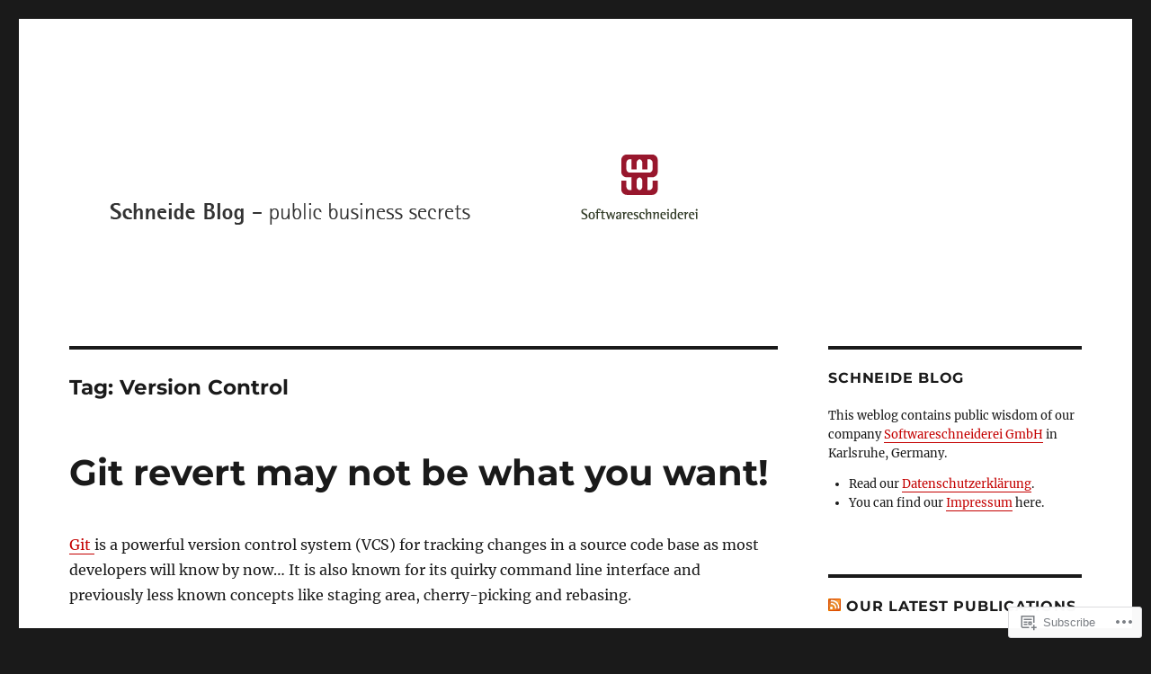

--- FILE ---
content_type: text/html; charset=UTF-8
request_url: https://schneide.blog/tag/version-control/
body_size: 31918
content:
<!DOCTYPE html>
<html lang="en" class="no-js">
<head>
	<meta charset="UTF-8">
	<meta name="viewport" content="width=device-width, initial-scale=1">
	<link rel="profile" href="https://gmpg.org/xfn/11">
		<script>(function(html){html.className = html.className.replace(/\bno-js\b/,'js')})(document.documentElement);</script>
<title>Version Control &#8211; Schneide Blog</title>
<meta name='robots' content='max-image-preview:large' />

<!-- Async WordPress.com Remote Login -->
<script id="wpcom_remote_login_js">
var wpcom_remote_login_extra_auth = '';
function wpcom_remote_login_remove_dom_node_id( element_id ) {
	var dom_node = document.getElementById( element_id );
	if ( dom_node ) { dom_node.parentNode.removeChild( dom_node ); }
}
function wpcom_remote_login_remove_dom_node_classes( class_name ) {
	var dom_nodes = document.querySelectorAll( '.' + class_name );
	for ( var i = 0; i < dom_nodes.length; i++ ) {
		dom_nodes[ i ].parentNode.removeChild( dom_nodes[ i ] );
	}
}
function wpcom_remote_login_final_cleanup() {
	wpcom_remote_login_remove_dom_node_classes( "wpcom_remote_login_msg" );
	wpcom_remote_login_remove_dom_node_id( "wpcom_remote_login_key" );
	wpcom_remote_login_remove_dom_node_id( "wpcom_remote_login_validate" );
	wpcom_remote_login_remove_dom_node_id( "wpcom_remote_login_js" );
	wpcom_remote_login_remove_dom_node_id( "wpcom_request_access_iframe" );
	wpcom_remote_login_remove_dom_node_id( "wpcom_request_access_styles" );
}

// Watch for messages back from the remote login
window.addEventListener( "message", function( e ) {
	if ( e.origin === "https://r-login.wordpress.com" ) {
		var data = {};
		try {
			data = JSON.parse( e.data );
		} catch( e ) {
			wpcom_remote_login_final_cleanup();
			return;
		}

		if ( data.msg === 'LOGIN' ) {
			// Clean up the login check iframe
			wpcom_remote_login_remove_dom_node_id( "wpcom_remote_login_key" );

			var id_regex = new RegExp( /^[0-9]+$/ );
			var token_regex = new RegExp( /^.*|.*|.*$/ );
			if (
				token_regex.test( data.token )
				&& id_regex.test( data.wpcomid )
			) {
				// We have everything we need to ask for a login
				var script = document.createElement( "script" );
				script.setAttribute( "id", "wpcom_remote_login_validate" );
				script.src = '/remote-login.php?wpcom_remote_login=validate'
					+ '&wpcomid=' + data.wpcomid
					+ '&token=' + encodeURIComponent( data.token )
					+ '&host=' + window.location.protocol
					+ '//' + window.location.hostname
					+ '&postid=12004'
					+ '&is_singular=';
				document.body.appendChild( script );
			}

			return;
		}

		// Safari ITP, not logged in, so redirect
		if ( data.msg === 'LOGIN-REDIRECT' ) {
			window.location = 'https://wordpress.com/log-in?redirect_to=' + window.location.href;
			return;
		}

		// Safari ITP, storage access failed, remove the request
		if ( data.msg === 'LOGIN-REMOVE' ) {
			var css_zap = 'html { -webkit-transition: margin-top 1s; transition: margin-top 1s; } /* 9001 */ html { margin-top: 0 !important; } * html body { margin-top: 0 !important; } @media screen and ( max-width: 782px ) { html { margin-top: 0 !important; } * html body { margin-top: 0 !important; } }';
			var style_zap = document.createElement( 'style' );
			style_zap.type = 'text/css';
			style_zap.appendChild( document.createTextNode( css_zap ) );
			document.body.appendChild( style_zap );

			var e = document.getElementById( 'wpcom_request_access_iframe' );
			e.parentNode.removeChild( e );

			document.cookie = 'wordpress_com_login_access=denied; path=/; max-age=31536000';

			return;
		}

		// Safari ITP
		if ( data.msg === 'REQUEST_ACCESS' ) {
			console.log( 'request access: safari' );

			// Check ITP iframe enable/disable knob
			if ( wpcom_remote_login_extra_auth !== 'safari_itp_iframe' ) {
				return;
			}

			// If we are in a "private window" there is no ITP.
			var private_window = false;
			try {
				var opendb = window.openDatabase( null, null, null, null );
			} catch( e ) {
				private_window = true;
			}

			if ( private_window ) {
				console.log( 'private window' );
				return;
			}

			var iframe = document.createElement( 'iframe' );
			iframe.id = 'wpcom_request_access_iframe';
			iframe.setAttribute( 'scrolling', 'no' );
			iframe.setAttribute( 'sandbox', 'allow-storage-access-by-user-activation allow-scripts allow-same-origin allow-top-navigation-by-user-activation' );
			iframe.src = 'https://r-login.wordpress.com/remote-login.php?wpcom_remote_login=request_access&origin=' + encodeURIComponent( data.origin ) + '&wpcomid=' + encodeURIComponent( data.wpcomid );

			var css = 'html { -webkit-transition: margin-top 1s; transition: margin-top 1s; } /* 9001 */ html { margin-top: 46px !important; } * html body { margin-top: 46px !important; } @media screen and ( max-width: 660px ) { html { margin-top: 71px !important; } * html body { margin-top: 71px !important; } #wpcom_request_access_iframe { display: block; height: 71px !important; } } #wpcom_request_access_iframe { border: 0px; height: 46px; position: fixed; top: 0; left: 0; width: 100%; min-width: 100%; z-index: 99999; background: #23282d; } ';

			var style = document.createElement( 'style' );
			style.type = 'text/css';
			style.id = 'wpcom_request_access_styles';
			style.appendChild( document.createTextNode( css ) );
			document.body.appendChild( style );

			document.body.appendChild( iframe );
		}

		if ( data.msg === 'DONE' ) {
			wpcom_remote_login_final_cleanup();
		}
	}
}, false );

// Inject the remote login iframe after the page has had a chance to load
// more critical resources
window.addEventListener( "DOMContentLoaded", function( e ) {
	var iframe = document.createElement( "iframe" );
	iframe.style.display = "none";
	iframe.setAttribute( "scrolling", "no" );
	iframe.setAttribute( "id", "wpcom_remote_login_key" );
	iframe.src = "https://r-login.wordpress.com/remote-login.php"
		+ "?wpcom_remote_login=key"
		+ "&origin=aHR0cHM6Ly9zY2huZWlkZS5ibG9n"
		+ "&wpcomid=816584"
		+ "&time=" + Math.floor( Date.now() / 1000 );
	document.body.appendChild( iframe );
}, false );
</script>
<link rel='dns-prefetch' href='//s0.wp.com' />
<link rel="alternate" type="application/rss+xml" title="Schneide Blog &raquo; Feed" href="https://schneide.blog/feed/" />
<link rel="alternate" type="application/rss+xml" title="Schneide Blog &raquo; Comments Feed" href="https://schneide.blog/comments/feed/" />
<link rel="alternate" type="application/rss+xml" title="Schneide Blog &raquo; Version Control Tag Feed" href="https://schneide.blog/tag/version-control/feed/" />
	<script type="text/javascript">
		/* <![CDATA[ */
		function addLoadEvent(func) {
			var oldonload = window.onload;
			if (typeof window.onload != 'function') {
				window.onload = func;
			} else {
				window.onload = function () {
					oldonload();
					func();
				}
			}
		}
		/* ]]> */
	</script>
	<link crossorigin='anonymous' rel='stylesheet' id='all-css-0-1' href='/wp-content/mu-plugins/jetpack-plugin/moon/modules/theme-tools/compat/twentysixteen.css?m=1753284714i&cssminify=yes' type='text/css' media='all' />
<style id='wp-emoji-styles-inline-css'>

	img.wp-smiley, img.emoji {
		display: inline !important;
		border: none !important;
		box-shadow: none !important;
		height: 1em !important;
		width: 1em !important;
		margin: 0 0.07em !important;
		vertical-align: -0.1em !important;
		background: none !important;
		padding: 0 !important;
	}
/*# sourceURL=wp-emoji-styles-inline-css */
</style>
<link crossorigin='anonymous' rel='stylesheet' id='all-css-2-1' href='/wp-content/plugins/gutenberg-core/v22.2.0/build/styles/block-library/style.css?m=1764855221i&cssminify=yes' type='text/css' media='all' />
<style id='wp-block-library-inline-css'>
.has-text-align-justify {
	text-align:justify;
}
.has-text-align-justify{text-align:justify;}

/*# sourceURL=wp-block-library-inline-css */
</style><style id='wp-block-paragraph-inline-css'>
.is-small-text{font-size:.875em}.is-regular-text{font-size:1em}.is-large-text{font-size:2.25em}.is-larger-text{font-size:3em}.has-drop-cap:not(:focus):first-letter{float:left;font-size:8.4em;font-style:normal;font-weight:100;line-height:.68;margin:.05em .1em 0 0;text-transform:uppercase}body.rtl .has-drop-cap:not(:focus):first-letter{float:none;margin-left:.1em}p.has-drop-cap.has-background{overflow:hidden}:root :where(p.has-background){padding:1.25em 2.375em}:where(p.has-text-color:not(.has-link-color)) a{color:inherit}p.has-text-align-left[style*="writing-mode:vertical-lr"],p.has-text-align-right[style*="writing-mode:vertical-rl"]{rotate:180deg}
/*# sourceURL=/wp-content/plugins/gutenberg-core/v22.2.0/build/styles/block-library/paragraph/style.css */
</style>
<style id='wp-block-heading-inline-css'>
h1:where(.wp-block-heading).has-background,h2:where(.wp-block-heading).has-background,h3:where(.wp-block-heading).has-background,h4:where(.wp-block-heading).has-background,h5:where(.wp-block-heading).has-background,h6:where(.wp-block-heading).has-background{padding:1.25em 2.375em}h1.has-text-align-left[style*=writing-mode]:where([style*=vertical-lr]),h1.has-text-align-right[style*=writing-mode]:where([style*=vertical-rl]),h2.has-text-align-left[style*=writing-mode]:where([style*=vertical-lr]),h2.has-text-align-right[style*=writing-mode]:where([style*=vertical-rl]),h3.has-text-align-left[style*=writing-mode]:where([style*=vertical-lr]),h3.has-text-align-right[style*=writing-mode]:where([style*=vertical-rl]),h4.has-text-align-left[style*=writing-mode]:where([style*=vertical-lr]),h4.has-text-align-right[style*=writing-mode]:where([style*=vertical-rl]),h5.has-text-align-left[style*=writing-mode]:where([style*=vertical-lr]),h5.has-text-align-right[style*=writing-mode]:where([style*=vertical-rl]),h6.has-text-align-left[style*=writing-mode]:where([style*=vertical-lr]),h6.has-text-align-right[style*=writing-mode]:where([style*=vertical-rl]){rotate:180deg}
/*# sourceURL=/wp-content/plugins/gutenberg-core/v22.2.0/build/styles/block-library/heading/style.css */
</style>
<style id='wp-block-image-inline-css'>
.wp-block-image>a,.wp-block-image>figure>a{display:inline-block}.wp-block-image img{box-sizing:border-box;height:auto;max-width:100%;vertical-align:bottom}@media not (prefers-reduced-motion){.wp-block-image img.hide{visibility:hidden}.wp-block-image img.show{animation:show-content-image .4s}}.wp-block-image[style*=border-radius] img,.wp-block-image[style*=border-radius]>a{border-radius:inherit}.wp-block-image.has-custom-border img{box-sizing:border-box}.wp-block-image.aligncenter{text-align:center}.wp-block-image.alignfull>a,.wp-block-image.alignwide>a{width:100%}.wp-block-image.alignfull img,.wp-block-image.alignwide img{height:auto;width:100%}.wp-block-image .aligncenter,.wp-block-image .alignleft,.wp-block-image .alignright,.wp-block-image.aligncenter,.wp-block-image.alignleft,.wp-block-image.alignright{display:table}.wp-block-image .aligncenter>figcaption,.wp-block-image .alignleft>figcaption,.wp-block-image .alignright>figcaption,.wp-block-image.aligncenter>figcaption,.wp-block-image.alignleft>figcaption,.wp-block-image.alignright>figcaption{caption-side:bottom;display:table-caption}.wp-block-image .alignleft{float:left;margin:.5em 1em .5em 0}.wp-block-image .alignright{float:right;margin:.5em 0 .5em 1em}.wp-block-image .aligncenter{margin-left:auto;margin-right:auto}.wp-block-image :where(figcaption){margin-bottom:1em;margin-top:.5em}.wp-block-image.is-style-circle-mask img{border-radius:9999px}@supports ((-webkit-mask-image:none) or (mask-image:none)) or (-webkit-mask-image:none){.wp-block-image.is-style-circle-mask img{border-radius:0;-webkit-mask-image:url('data:image/svg+xml;utf8,<svg viewBox="0 0 100 100" xmlns="http://www.w3.org/2000/svg"><circle cx="50" cy="50" r="50"/></svg>');mask-image:url('data:image/svg+xml;utf8,<svg viewBox="0 0 100 100" xmlns="http://www.w3.org/2000/svg"><circle cx="50" cy="50" r="50"/></svg>');mask-mode:alpha;-webkit-mask-position:center;mask-position:center;-webkit-mask-repeat:no-repeat;mask-repeat:no-repeat;-webkit-mask-size:contain;mask-size:contain}}:root :where(.wp-block-image.is-style-rounded img,.wp-block-image .is-style-rounded img){border-radius:9999px}.wp-block-image figure{margin:0}.wp-lightbox-container{display:flex;flex-direction:column;position:relative}.wp-lightbox-container img{cursor:zoom-in}.wp-lightbox-container img:hover+button{opacity:1}.wp-lightbox-container button{align-items:center;backdrop-filter:blur(16px) saturate(180%);background-color:#5a5a5a40;border:none;border-radius:4px;cursor:zoom-in;display:flex;height:20px;justify-content:center;opacity:0;padding:0;position:absolute;right:16px;text-align:center;top:16px;width:20px;z-index:100}@media not (prefers-reduced-motion){.wp-lightbox-container button{transition:opacity .2s ease}}.wp-lightbox-container button:focus-visible{outline:3px auto #5a5a5a40;outline:3px auto -webkit-focus-ring-color;outline-offset:3px}.wp-lightbox-container button:hover{cursor:pointer;opacity:1}.wp-lightbox-container button:focus{opacity:1}.wp-lightbox-container button:focus,.wp-lightbox-container button:hover,.wp-lightbox-container button:not(:hover):not(:active):not(.has-background){background-color:#5a5a5a40;border:none}.wp-lightbox-overlay{box-sizing:border-box;cursor:zoom-out;height:100vh;left:0;overflow:hidden;position:fixed;top:0;visibility:hidden;width:100%;z-index:100000}.wp-lightbox-overlay .close-button{align-items:center;cursor:pointer;display:flex;justify-content:center;min-height:40px;min-width:40px;padding:0;position:absolute;right:calc(env(safe-area-inset-right) + 16px);top:calc(env(safe-area-inset-top) + 16px);z-index:5000000}.wp-lightbox-overlay .close-button:focus,.wp-lightbox-overlay .close-button:hover,.wp-lightbox-overlay .close-button:not(:hover):not(:active):not(.has-background){background:none;border:none}.wp-lightbox-overlay .lightbox-image-container{height:var(--wp--lightbox-container-height);left:50%;overflow:hidden;position:absolute;top:50%;transform:translate(-50%,-50%);transform-origin:top left;width:var(--wp--lightbox-container-width);z-index:9999999999}.wp-lightbox-overlay .wp-block-image{align-items:center;box-sizing:border-box;display:flex;height:100%;justify-content:center;margin:0;position:relative;transform-origin:0 0;width:100%;z-index:3000000}.wp-lightbox-overlay .wp-block-image img{height:var(--wp--lightbox-image-height);min-height:var(--wp--lightbox-image-height);min-width:var(--wp--lightbox-image-width);width:var(--wp--lightbox-image-width)}.wp-lightbox-overlay .wp-block-image figcaption{display:none}.wp-lightbox-overlay button{background:none;border:none}.wp-lightbox-overlay .scrim{background-color:#fff;height:100%;opacity:.9;position:absolute;width:100%;z-index:2000000}.wp-lightbox-overlay.active{visibility:visible}@media not (prefers-reduced-motion){.wp-lightbox-overlay.active{animation:turn-on-visibility .25s both}.wp-lightbox-overlay.active img{animation:turn-on-visibility .35s both}.wp-lightbox-overlay.show-closing-animation:not(.active){animation:turn-off-visibility .35s both}.wp-lightbox-overlay.show-closing-animation:not(.active) img{animation:turn-off-visibility .25s both}.wp-lightbox-overlay.zoom.active{animation:none;opacity:1;visibility:visible}.wp-lightbox-overlay.zoom.active .lightbox-image-container{animation:lightbox-zoom-in .4s}.wp-lightbox-overlay.zoom.active .lightbox-image-container img{animation:none}.wp-lightbox-overlay.zoom.active .scrim{animation:turn-on-visibility .4s forwards}.wp-lightbox-overlay.zoom.show-closing-animation:not(.active){animation:none}.wp-lightbox-overlay.zoom.show-closing-animation:not(.active) .lightbox-image-container{animation:lightbox-zoom-out .4s}.wp-lightbox-overlay.zoom.show-closing-animation:not(.active) .lightbox-image-container img{animation:none}.wp-lightbox-overlay.zoom.show-closing-animation:not(.active) .scrim{animation:turn-off-visibility .4s forwards}}@keyframes show-content-image{0%{visibility:hidden}99%{visibility:hidden}to{visibility:visible}}@keyframes turn-on-visibility{0%{opacity:0}to{opacity:1}}@keyframes turn-off-visibility{0%{opacity:1;visibility:visible}99%{opacity:0;visibility:visible}to{opacity:0;visibility:hidden}}@keyframes lightbox-zoom-in{0%{transform:translate(calc((-100vw + var(--wp--lightbox-scrollbar-width))/2 + var(--wp--lightbox-initial-left-position)),calc(-50vh + var(--wp--lightbox-initial-top-position))) scale(var(--wp--lightbox-scale))}to{transform:translate(-50%,-50%) scale(1)}}@keyframes lightbox-zoom-out{0%{transform:translate(-50%,-50%) scale(1);visibility:visible}99%{visibility:visible}to{transform:translate(calc((-100vw + var(--wp--lightbox-scrollbar-width))/2 + var(--wp--lightbox-initial-left-position)),calc(-50vh + var(--wp--lightbox-initial-top-position))) scale(var(--wp--lightbox-scale));visibility:hidden}}
/*# sourceURL=/wp-content/plugins/gutenberg-core/v22.2.0/build/styles/block-library/image/style.css */
</style>
<style id='wp-block-image-theme-inline-css'>
:root :where(.wp-block-image figcaption){color:#555;font-size:13px;text-align:center}.is-dark-theme :root :where(.wp-block-image figcaption){color:#ffffffa6}.wp-block-image{margin:0 0 1em}
/*# sourceURL=/wp-content/plugins/gutenberg-core/v22.2.0/build/styles/block-library/image/theme.css */
</style>
<style id='global-styles-inline-css'>
:root{--wp--preset--aspect-ratio--square: 1;--wp--preset--aspect-ratio--4-3: 4/3;--wp--preset--aspect-ratio--3-4: 3/4;--wp--preset--aspect-ratio--3-2: 3/2;--wp--preset--aspect-ratio--2-3: 2/3;--wp--preset--aspect-ratio--16-9: 16/9;--wp--preset--aspect-ratio--9-16: 9/16;--wp--preset--color--black: #000000;--wp--preset--color--cyan-bluish-gray: #abb8c3;--wp--preset--color--white: #fff;--wp--preset--color--pale-pink: #f78da7;--wp--preset--color--vivid-red: #cf2e2e;--wp--preset--color--luminous-vivid-orange: #ff6900;--wp--preset--color--luminous-vivid-amber: #fcb900;--wp--preset--color--light-green-cyan: #7bdcb5;--wp--preset--color--vivid-green-cyan: #00d084;--wp--preset--color--pale-cyan-blue: #8ed1fc;--wp--preset--color--vivid-cyan-blue: #0693e3;--wp--preset--color--vivid-purple: #9b51e0;--wp--preset--color--dark-gray: #1a1a1a;--wp--preset--color--medium-gray: #686868;--wp--preset--color--light-gray: #e5e5e5;--wp--preset--color--blue-gray: #4d545c;--wp--preset--color--bright-blue: #007acc;--wp--preset--color--light-blue: #9adffd;--wp--preset--color--dark-brown: #402b30;--wp--preset--color--medium-brown: #774e24;--wp--preset--color--dark-red: #640c1f;--wp--preset--color--bright-red: #ff675f;--wp--preset--color--yellow: #ffef8e;--wp--preset--gradient--vivid-cyan-blue-to-vivid-purple: linear-gradient(135deg,rgb(6,147,227) 0%,rgb(155,81,224) 100%);--wp--preset--gradient--light-green-cyan-to-vivid-green-cyan: linear-gradient(135deg,rgb(122,220,180) 0%,rgb(0,208,130) 100%);--wp--preset--gradient--luminous-vivid-amber-to-luminous-vivid-orange: linear-gradient(135deg,rgb(252,185,0) 0%,rgb(255,105,0) 100%);--wp--preset--gradient--luminous-vivid-orange-to-vivid-red: linear-gradient(135deg,rgb(255,105,0) 0%,rgb(207,46,46) 100%);--wp--preset--gradient--very-light-gray-to-cyan-bluish-gray: linear-gradient(135deg,rgb(238,238,238) 0%,rgb(169,184,195) 100%);--wp--preset--gradient--cool-to-warm-spectrum: linear-gradient(135deg,rgb(74,234,220) 0%,rgb(151,120,209) 20%,rgb(207,42,186) 40%,rgb(238,44,130) 60%,rgb(251,105,98) 80%,rgb(254,248,76) 100%);--wp--preset--gradient--blush-light-purple: linear-gradient(135deg,rgb(255,206,236) 0%,rgb(152,150,240) 100%);--wp--preset--gradient--blush-bordeaux: linear-gradient(135deg,rgb(254,205,165) 0%,rgb(254,45,45) 50%,rgb(107,0,62) 100%);--wp--preset--gradient--luminous-dusk: linear-gradient(135deg,rgb(255,203,112) 0%,rgb(199,81,192) 50%,rgb(65,88,208) 100%);--wp--preset--gradient--pale-ocean: linear-gradient(135deg,rgb(255,245,203) 0%,rgb(182,227,212) 50%,rgb(51,167,181) 100%);--wp--preset--gradient--electric-grass: linear-gradient(135deg,rgb(202,248,128) 0%,rgb(113,206,126) 100%);--wp--preset--gradient--midnight: linear-gradient(135deg,rgb(2,3,129) 0%,rgb(40,116,252) 100%);--wp--preset--font-size--small: 13px;--wp--preset--font-size--medium: 20px;--wp--preset--font-size--large: 36px;--wp--preset--font-size--x-large: 42px;--wp--preset--font-family--albert-sans: 'Albert Sans', sans-serif;--wp--preset--font-family--alegreya: Alegreya, serif;--wp--preset--font-family--arvo: Arvo, serif;--wp--preset--font-family--bodoni-moda: 'Bodoni Moda', serif;--wp--preset--font-family--bricolage-grotesque: 'Bricolage Grotesque', sans-serif;--wp--preset--font-family--cabin: Cabin, sans-serif;--wp--preset--font-family--chivo: Chivo, sans-serif;--wp--preset--font-family--commissioner: Commissioner, sans-serif;--wp--preset--font-family--cormorant: Cormorant, serif;--wp--preset--font-family--courier-prime: 'Courier Prime', monospace;--wp--preset--font-family--crimson-pro: 'Crimson Pro', serif;--wp--preset--font-family--dm-mono: 'DM Mono', monospace;--wp--preset--font-family--dm-sans: 'DM Sans', sans-serif;--wp--preset--font-family--dm-serif-display: 'DM Serif Display', serif;--wp--preset--font-family--domine: Domine, serif;--wp--preset--font-family--eb-garamond: 'EB Garamond', serif;--wp--preset--font-family--epilogue: Epilogue, sans-serif;--wp--preset--font-family--fahkwang: Fahkwang, sans-serif;--wp--preset--font-family--figtree: Figtree, sans-serif;--wp--preset--font-family--fira-sans: 'Fira Sans', sans-serif;--wp--preset--font-family--fjalla-one: 'Fjalla One', sans-serif;--wp--preset--font-family--fraunces: Fraunces, serif;--wp--preset--font-family--gabarito: Gabarito, system-ui;--wp--preset--font-family--ibm-plex-mono: 'IBM Plex Mono', monospace;--wp--preset--font-family--ibm-plex-sans: 'IBM Plex Sans', sans-serif;--wp--preset--font-family--ibarra-real-nova: 'Ibarra Real Nova', serif;--wp--preset--font-family--instrument-serif: 'Instrument Serif', serif;--wp--preset--font-family--inter: Inter, sans-serif;--wp--preset--font-family--josefin-sans: 'Josefin Sans', sans-serif;--wp--preset--font-family--jost: Jost, sans-serif;--wp--preset--font-family--libre-baskerville: 'Libre Baskerville', serif;--wp--preset--font-family--libre-franklin: 'Libre Franklin', sans-serif;--wp--preset--font-family--literata: Literata, serif;--wp--preset--font-family--lora: Lora, serif;--wp--preset--font-family--merriweather: Merriweather, serif;--wp--preset--font-family--montserrat: Montserrat, sans-serif;--wp--preset--font-family--newsreader: Newsreader, serif;--wp--preset--font-family--noto-sans-mono: 'Noto Sans Mono', sans-serif;--wp--preset--font-family--nunito: Nunito, sans-serif;--wp--preset--font-family--open-sans: 'Open Sans', sans-serif;--wp--preset--font-family--overpass: Overpass, sans-serif;--wp--preset--font-family--pt-serif: 'PT Serif', serif;--wp--preset--font-family--petrona: Petrona, serif;--wp--preset--font-family--piazzolla: Piazzolla, serif;--wp--preset--font-family--playfair-display: 'Playfair Display', serif;--wp--preset--font-family--plus-jakarta-sans: 'Plus Jakarta Sans', sans-serif;--wp--preset--font-family--poppins: Poppins, sans-serif;--wp--preset--font-family--raleway: Raleway, sans-serif;--wp--preset--font-family--roboto: Roboto, sans-serif;--wp--preset--font-family--roboto-slab: 'Roboto Slab', serif;--wp--preset--font-family--rubik: Rubik, sans-serif;--wp--preset--font-family--rufina: Rufina, serif;--wp--preset--font-family--sora: Sora, sans-serif;--wp--preset--font-family--source-sans-3: 'Source Sans 3', sans-serif;--wp--preset--font-family--source-serif-4: 'Source Serif 4', serif;--wp--preset--font-family--space-mono: 'Space Mono', monospace;--wp--preset--font-family--syne: Syne, sans-serif;--wp--preset--font-family--texturina: Texturina, serif;--wp--preset--font-family--urbanist: Urbanist, sans-serif;--wp--preset--font-family--work-sans: 'Work Sans', sans-serif;--wp--preset--spacing--20: 0.44rem;--wp--preset--spacing--30: 0.67rem;--wp--preset--spacing--40: 1rem;--wp--preset--spacing--50: 1.5rem;--wp--preset--spacing--60: 2.25rem;--wp--preset--spacing--70: 3.38rem;--wp--preset--spacing--80: 5.06rem;--wp--preset--shadow--natural: 6px 6px 9px rgba(0, 0, 0, 0.2);--wp--preset--shadow--deep: 12px 12px 50px rgba(0, 0, 0, 0.4);--wp--preset--shadow--sharp: 6px 6px 0px rgba(0, 0, 0, 0.2);--wp--preset--shadow--outlined: 6px 6px 0px -3px rgb(255, 255, 255), 6px 6px rgb(0, 0, 0);--wp--preset--shadow--crisp: 6px 6px 0px rgb(0, 0, 0);}:where(.is-layout-flex){gap: 0.5em;}:where(.is-layout-grid){gap: 0.5em;}body .is-layout-flex{display: flex;}.is-layout-flex{flex-wrap: wrap;align-items: center;}.is-layout-flex > :is(*, div){margin: 0;}body .is-layout-grid{display: grid;}.is-layout-grid > :is(*, div){margin: 0;}:where(.wp-block-columns.is-layout-flex){gap: 2em;}:where(.wp-block-columns.is-layout-grid){gap: 2em;}:where(.wp-block-post-template.is-layout-flex){gap: 1.25em;}:where(.wp-block-post-template.is-layout-grid){gap: 1.25em;}.has-black-color{color: var(--wp--preset--color--black) !important;}.has-cyan-bluish-gray-color{color: var(--wp--preset--color--cyan-bluish-gray) !important;}.has-white-color{color: var(--wp--preset--color--white) !important;}.has-pale-pink-color{color: var(--wp--preset--color--pale-pink) !important;}.has-vivid-red-color{color: var(--wp--preset--color--vivid-red) !important;}.has-luminous-vivid-orange-color{color: var(--wp--preset--color--luminous-vivid-orange) !important;}.has-luminous-vivid-amber-color{color: var(--wp--preset--color--luminous-vivid-amber) !important;}.has-light-green-cyan-color{color: var(--wp--preset--color--light-green-cyan) !important;}.has-vivid-green-cyan-color{color: var(--wp--preset--color--vivid-green-cyan) !important;}.has-pale-cyan-blue-color{color: var(--wp--preset--color--pale-cyan-blue) !important;}.has-vivid-cyan-blue-color{color: var(--wp--preset--color--vivid-cyan-blue) !important;}.has-vivid-purple-color{color: var(--wp--preset--color--vivid-purple) !important;}.has-black-background-color{background-color: var(--wp--preset--color--black) !important;}.has-cyan-bluish-gray-background-color{background-color: var(--wp--preset--color--cyan-bluish-gray) !important;}.has-white-background-color{background-color: var(--wp--preset--color--white) !important;}.has-pale-pink-background-color{background-color: var(--wp--preset--color--pale-pink) !important;}.has-vivid-red-background-color{background-color: var(--wp--preset--color--vivid-red) !important;}.has-luminous-vivid-orange-background-color{background-color: var(--wp--preset--color--luminous-vivid-orange) !important;}.has-luminous-vivid-amber-background-color{background-color: var(--wp--preset--color--luminous-vivid-amber) !important;}.has-light-green-cyan-background-color{background-color: var(--wp--preset--color--light-green-cyan) !important;}.has-vivid-green-cyan-background-color{background-color: var(--wp--preset--color--vivid-green-cyan) !important;}.has-pale-cyan-blue-background-color{background-color: var(--wp--preset--color--pale-cyan-blue) !important;}.has-vivid-cyan-blue-background-color{background-color: var(--wp--preset--color--vivid-cyan-blue) !important;}.has-vivid-purple-background-color{background-color: var(--wp--preset--color--vivid-purple) !important;}.has-black-border-color{border-color: var(--wp--preset--color--black) !important;}.has-cyan-bluish-gray-border-color{border-color: var(--wp--preset--color--cyan-bluish-gray) !important;}.has-white-border-color{border-color: var(--wp--preset--color--white) !important;}.has-pale-pink-border-color{border-color: var(--wp--preset--color--pale-pink) !important;}.has-vivid-red-border-color{border-color: var(--wp--preset--color--vivid-red) !important;}.has-luminous-vivid-orange-border-color{border-color: var(--wp--preset--color--luminous-vivid-orange) !important;}.has-luminous-vivid-amber-border-color{border-color: var(--wp--preset--color--luminous-vivid-amber) !important;}.has-light-green-cyan-border-color{border-color: var(--wp--preset--color--light-green-cyan) !important;}.has-vivid-green-cyan-border-color{border-color: var(--wp--preset--color--vivid-green-cyan) !important;}.has-pale-cyan-blue-border-color{border-color: var(--wp--preset--color--pale-cyan-blue) !important;}.has-vivid-cyan-blue-border-color{border-color: var(--wp--preset--color--vivid-cyan-blue) !important;}.has-vivid-purple-border-color{border-color: var(--wp--preset--color--vivid-purple) !important;}.has-vivid-cyan-blue-to-vivid-purple-gradient-background{background: var(--wp--preset--gradient--vivid-cyan-blue-to-vivid-purple) !important;}.has-light-green-cyan-to-vivid-green-cyan-gradient-background{background: var(--wp--preset--gradient--light-green-cyan-to-vivid-green-cyan) !important;}.has-luminous-vivid-amber-to-luminous-vivid-orange-gradient-background{background: var(--wp--preset--gradient--luminous-vivid-amber-to-luminous-vivid-orange) !important;}.has-luminous-vivid-orange-to-vivid-red-gradient-background{background: var(--wp--preset--gradient--luminous-vivid-orange-to-vivid-red) !important;}.has-very-light-gray-to-cyan-bluish-gray-gradient-background{background: var(--wp--preset--gradient--very-light-gray-to-cyan-bluish-gray) !important;}.has-cool-to-warm-spectrum-gradient-background{background: var(--wp--preset--gradient--cool-to-warm-spectrum) !important;}.has-blush-light-purple-gradient-background{background: var(--wp--preset--gradient--blush-light-purple) !important;}.has-blush-bordeaux-gradient-background{background: var(--wp--preset--gradient--blush-bordeaux) !important;}.has-luminous-dusk-gradient-background{background: var(--wp--preset--gradient--luminous-dusk) !important;}.has-pale-ocean-gradient-background{background: var(--wp--preset--gradient--pale-ocean) !important;}.has-electric-grass-gradient-background{background: var(--wp--preset--gradient--electric-grass) !important;}.has-midnight-gradient-background{background: var(--wp--preset--gradient--midnight) !important;}.has-small-font-size{font-size: var(--wp--preset--font-size--small) !important;}.has-medium-font-size{font-size: var(--wp--preset--font-size--medium) !important;}.has-large-font-size{font-size: var(--wp--preset--font-size--large) !important;}.has-x-large-font-size{font-size: var(--wp--preset--font-size--x-large) !important;}.has-albert-sans-font-family{font-family: var(--wp--preset--font-family--albert-sans) !important;}.has-alegreya-font-family{font-family: var(--wp--preset--font-family--alegreya) !important;}.has-arvo-font-family{font-family: var(--wp--preset--font-family--arvo) !important;}.has-bodoni-moda-font-family{font-family: var(--wp--preset--font-family--bodoni-moda) !important;}.has-bricolage-grotesque-font-family{font-family: var(--wp--preset--font-family--bricolage-grotesque) !important;}.has-cabin-font-family{font-family: var(--wp--preset--font-family--cabin) !important;}.has-chivo-font-family{font-family: var(--wp--preset--font-family--chivo) !important;}.has-commissioner-font-family{font-family: var(--wp--preset--font-family--commissioner) !important;}.has-cormorant-font-family{font-family: var(--wp--preset--font-family--cormorant) !important;}.has-courier-prime-font-family{font-family: var(--wp--preset--font-family--courier-prime) !important;}.has-crimson-pro-font-family{font-family: var(--wp--preset--font-family--crimson-pro) !important;}.has-dm-mono-font-family{font-family: var(--wp--preset--font-family--dm-mono) !important;}.has-dm-sans-font-family{font-family: var(--wp--preset--font-family--dm-sans) !important;}.has-dm-serif-display-font-family{font-family: var(--wp--preset--font-family--dm-serif-display) !important;}.has-domine-font-family{font-family: var(--wp--preset--font-family--domine) !important;}.has-eb-garamond-font-family{font-family: var(--wp--preset--font-family--eb-garamond) !important;}.has-epilogue-font-family{font-family: var(--wp--preset--font-family--epilogue) !important;}.has-fahkwang-font-family{font-family: var(--wp--preset--font-family--fahkwang) !important;}.has-figtree-font-family{font-family: var(--wp--preset--font-family--figtree) !important;}.has-fira-sans-font-family{font-family: var(--wp--preset--font-family--fira-sans) !important;}.has-fjalla-one-font-family{font-family: var(--wp--preset--font-family--fjalla-one) !important;}.has-fraunces-font-family{font-family: var(--wp--preset--font-family--fraunces) !important;}.has-gabarito-font-family{font-family: var(--wp--preset--font-family--gabarito) !important;}.has-ibm-plex-mono-font-family{font-family: var(--wp--preset--font-family--ibm-plex-mono) !important;}.has-ibm-plex-sans-font-family{font-family: var(--wp--preset--font-family--ibm-plex-sans) !important;}.has-ibarra-real-nova-font-family{font-family: var(--wp--preset--font-family--ibarra-real-nova) !important;}.has-instrument-serif-font-family{font-family: var(--wp--preset--font-family--instrument-serif) !important;}.has-inter-font-family{font-family: var(--wp--preset--font-family--inter) !important;}.has-josefin-sans-font-family{font-family: var(--wp--preset--font-family--josefin-sans) !important;}.has-jost-font-family{font-family: var(--wp--preset--font-family--jost) !important;}.has-libre-baskerville-font-family{font-family: var(--wp--preset--font-family--libre-baskerville) !important;}.has-libre-franklin-font-family{font-family: var(--wp--preset--font-family--libre-franklin) !important;}.has-literata-font-family{font-family: var(--wp--preset--font-family--literata) !important;}.has-lora-font-family{font-family: var(--wp--preset--font-family--lora) !important;}.has-merriweather-font-family{font-family: var(--wp--preset--font-family--merriweather) !important;}.has-montserrat-font-family{font-family: var(--wp--preset--font-family--montserrat) !important;}.has-newsreader-font-family{font-family: var(--wp--preset--font-family--newsreader) !important;}.has-noto-sans-mono-font-family{font-family: var(--wp--preset--font-family--noto-sans-mono) !important;}.has-nunito-font-family{font-family: var(--wp--preset--font-family--nunito) !important;}.has-open-sans-font-family{font-family: var(--wp--preset--font-family--open-sans) !important;}.has-overpass-font-family{font-family: var(--wp--preset--font-family--overpass) !important;}.has-pt-serif-font-family{font-family: var(--wp--preset--font-family--pt-serif) !important;}.has-petrona-font-family{font-family: var(--wp--preset--font-family--petrona) !important;}.has-piazzolla-font-family{font-family: var(--wp--preset--font-family--piazzolla) !important;}.has-playfair-display-font-family{font-family: var(--wp--preset--font-family--playfair-display) !important;}.has-plus-jakarta-sans-font-family{font-family: var(--wp--preset--font-family--plus-jakarta-sans) !important;}.has-poppins-font-family{font-family: var(--wp--preset--font-family--poppins) !important;}.has-raleway-font-family{font-family: var(--wp--preset--font-family--raleway) !important;}.has-roboto-font-family{font-family: var(--wp--preset--font-family--roboto) !important;}.has-roboto-slab-font-family{font-family: var(--wp--preset--font-family--roboto-slab) !important;}.has-rubik-font-family{font-family: var(--wp--preset--font-family--rubik) !important;}.has-rufina-font-family{font-family: var(--wp--preset--font-family--rufina) !important;}.has-sora-font-family{font-family: var(--wp--preset--font-family--sora) !important;}.has-source-sans-3-font-family{font-family: var(--wp--preset--font-family--source-sans-3) !important;}.has-source-serif-4-font-family{font-family: var(--wp--preset--font-family--source-serif-4) !important;}.has-space-mono-font-family{font-family: var(--wp--preset--font-family--space-mono) !important;}.has-syne-font-family{font-family: var(--wp--preset--font-family--syne) !important;}.has-texturina-font-family{font-family: var(--wp--preset--font-family--texturina) !important;}.has-urbanist-font-family{font-family: var(--wp--preset--font-family--urbanist) !important;}.has-work-sans-font-family{font-family: var(--wp--preset--font-family--work-sans) !important;}
/*# sourceURL=global-styles-inline-css */
</style>

<style id='classic-theme-styles-inline-css'>
/*! This file is auto-generated */
.wp-block-button__link{color:#fff;background-color:#32373c;border-radius:9999px;box-shadow:none;text-decoration:none;padding:calc(.667em + 2px) calc(1.333em + 2px);font-size:1.125em}.wp-block-file__button{background:#32373c;color:#fff;text-decoration:none}
/*# sourceURL=/wp-includes/css/classic-themes.min.css */
</style>
<link crossorigin='anonymous' rel='stylesheet' id='all-css-4-1' href='/_static/??-eJyNkd1qwzAMhV9ojkiX0t6MPcpwEjVTa9nGUpb27SeT/cG6sBsjHc53JCxYshtSVIwKOcwTRYEh9SENF4Fd0x6b1glxDugKvjUdjCT65XCit4DNIPIAP4J4dt9ZBU3n7LU6GEfyGJDNtoUtNE6ohstn7RSv20i2Ma7vc0ERZy/TzE5fbZb84lYZ8tyDLibchK6KGOFkBgHGUmhBb7ZSB4jjqpvqde0pWpSk4NVvLXVGzX64fPTAKUV4MRYmjFioZtwv/7/x/RP8aa8/uh6vMs/81B72j7tjd2i78zvZPMbB&cssminify=yes' type='text/css' media='all' />
<link crossorigin='anonymous' rel='stylesheet' id='all-css-10-1' href='/_static/??-eJx9y0EOwjAMRNELYUxEK7FBnKWNTAhK7Kh2lPb2pGyADbv5Iz1sBbywERvagzIpljqjtX5sGlcjYvSqqLYlgla85GPvA37BXKGkGiIrLjQnCX2Gt/rkPxRIIImfLAr/BNzTFJed3vLVjW4YT2fnLs8X8DhDqQ==&cssminify=yes' type='text/css' media='all' />
<style id='jetpack-global-styles-frontend-style-inline-css'>
:root { --font-headings: unset; --font-base: unset; --font-headings-default: -apple-system,BlinkMacSystemFont,"Segoe UI",Roboto,Oxygen-Sans,Ubuntu,Cantarell,"Helvetica Neue",sans-serif; --font-base-default: -apple-system,BlinkMacSystemFont,"Segoe UI",Roboto,Oxygen-Sans,Ubuntu,Cantarell,"Helvetica Neue",sans-serif;}
/*# sourceURL=jetpack-global-styles-frontend-style-inline-css */
</style>
<link crossorigin='anonymous' rel='stylesheet' id='all-css-12-1' href='/wp-content/themes/h4/global.css?m=1420737423i&cssminify=yes' type='text/css' media='all' />
<script id="wpcom-actionbar-placeholder-js-extra">
var actionbardata = {"siteID":"816584","postID":"0","siteURL":"https://schneide.blog","xhrURL":"https://schneide.blog/wp-admin/admin-ajax.php","nonce":"ea2019d99d","isLoggedIn":"","statusMessage":"","subsEmailDefault":"instantly","proxyScriptUrl":"https://s0.wp.com/wp-content/js/wpcom-proxy-request.js?m=1513050504i&amp;ver=20211021","i18n":{"followedText":"New posts from this site will now appear in your \u003Ca href=\"https://wordpress.com/reader\"\u003EReader\u003C/a\u003E","foldBar":"Collapse this bar","unfoldBar":"Expand this bar","shortLinkCopied":"Shortlink copied to clipboard."}};
//# sourceURL=wpcom-actionbar-placeholder-js-extra
</script>
<script id="jetpack-mu-wpcom-settings-js-before">
var JETPACK_MU_WPCOM_SETTINGS = {"assetsUrl":"https://s0.wp.com/wp-content/mu-plugins/jetpack-mu-wpcom-plugin/moon/jetpack_vendor/automattic/jetpack-mu-wpcom/src/build/"};
//# sourceURL=jetpack-mu-wpcom-settings-js-before
</script>
<script crossorigin='anonymous' type='text/javascript'  src='/_static/??/wp-content/js/rlt-proxy.js,/wp-content/themes/pub/twentysixteen/js/html5.js?m=1720530689j'></script>
<script id="rlt-proxy-js-after">
	rltInitialize( {"token":null,"iframeOrigins":["https:\/\/widgets.wp.com"]} );
//# sourceURL=rlt-proxy-js-after
</script>
<link rel="EditURI" type="application/rsd+xml" title="RSD" href="https://schneide.wordpress.com/xmlrpc.php?rsd" />
<meta name="generator" content="WordPress.com" />

<!-- Jetpack Open Graph Tags -->
<meta property="og:type" content="website" />
<meta property="og:title" content="Version Control &#8211; Schneide Blog" />
<meta property="og:url" content="https://schneide.blog/tag/version-control/" />
<meta property="og:site_name" content="Schneide Blog" />
<meta property="og:image" content="https://secure.gravatar.com/blavatar/6082e08435ee1be2ca56507142e73d6477dbc3de060a2f70ba07240c0d4eac65?s=200&#038;ts=1769080039" />
<meta property="og:image:width" content="200" />
<meta property="og:image:height" content="200" />
<meta property="og:image:alt" content="" />
<meta property="og:locale" content="en_US" />

<!-- End Jetpack Open Graph Tags -->
<link rel="shortcut icon" type="image/x-icon" href="https://secure.gravatar.com/blavatar/6082e08435ee1be2ca56507142e73d6477dbc3de060a2f70ba07240c0d4eac65?s=32" sizes="16x16" />
<link rel="icon" type="image/x-icon" href="https://secure.gravatar.com/blavatar/6082e08435ee1be2ca56507142e73d6477dbc3de060a2f70ba07240c0d4eac65?s=32" sizes="16x16" />
<link rel="apple-touch-icon" href="https://secure.gravatar.com/blavatar/6082e08435ee1be2ca56507142e73d6477dbc3de060a2f70ba07240c0d4eac65?s=114" />
<link rel='openid.server' href='https://schneide.blog/?openidserver=1' />
<link rel='openid.delegate' href='https://schneide.blog/' />
<link rel="search" type="application/opensearchdescription+xml" href="https://schneide.blog/osd.xml" title="Schneide Blog" />
<link rel="search" type="application/opensearchdescription+xml" href="https://s1.wp.com/opensearch.xml" title="WordPress.com" />
<style>.recentcomments a{display:inline !important;padding:0 !important;margin:0 !important;}</style>		<style type="text/css">
			.recentcomments a {
				display: inline !important;
				padding: 0 !important;
				margin: 0 !important;
			}

			table.recentcommentsavatartop img.avatar, table.recentcommentsavatarend img.avatar {
				border: 0px;
				margin: 0;
			}

			table.recentcommentsavatartop a, table.recentcommentsavatarend a {
				border: 0px !important;
				background-color: transparent !important;
			}

			td.recentcommentsavatarend, td.recentcommentsavatartop {
				padding: 0px 0px 1px 0px;
				margin: 0px;
			}

			td.recentcommentstextend {
				border: none !important;
				padding: 0px 0px 2px 10px;
			}

			.rtl td.recentcommentstextend {
				padding: 0px 10px 2px 0px;
			}

			td.recentcommentstexttop {
				border: none;
				padding: 0px 0px 0px 10px;
			}

			.rtl td.recentcommentstexttop {
				padding: 0px 10px 0px 0px;
			}
		</style>
		<meta name="description" content="Posts about Version Control written by Miq and daniel.lindner" />
		<style type="text/css" id="twentysixteen-header-css">
		.site-branding {
			margin: 0 auto 0 0;
		}

		.site-branding .site-title,
		.site-description {
			clip: rect(1px, 1px, 1px, 1px);
			position: absolute;
		}
		</style>
		<style type="text/css" id="custom-colors-css">	input[type="text"],
	input[type="email"],
	input[type="url"],
	input[type="password"],
	input[type="search"],
	input[type="tel"],
	input[type="number"],
	textarea {
		background: #f7f7f7;
		color: #686868;
	}

	input[type="text"]:focus,
	input[type="email"]:focus,
	input[type="url"]:focus,
	input[type="password"]:focus,
	input[type="search"]:focus,
	input[type="tel"]:focus,
	input[type="number"]:focus,
	textarea:focus {
		background-color: #fff;
		color: #1a1a1a;
	}
body { background-color: #1a1a1a;}
.site,
		.main-navigation ul ul li { background-color: #ffffff;}
body #infinite-footer .container { background-color: #ffffff;}
body #infinite-footer .container { background-color: rgba( 255, 255, 255, 0.9 );}
.main-navigation ul ul:after { border-top-color: #ffffff;}
.main-navigation ul ul:after { border-bottom-color: #ffffff;}
mark,
		ins,
		button,
		button[disabled]:hover,
		button[disabled]:focus,
		input[type="button"],
		input[type="button"][disabled]:hover,
		input[type="button"][disabled]:focus,
		input[type="reset"],
		input[type="reset"][disabled]:hover,
		input[type="reset"][disabled]:focus,
		input[type="submit"],
		input[type="submit"][disabled]:hover,
		input[type="submit"][disabled]:focus,
		.menu-toggle.toggled-on,
		.menu-toggle.toggled-on:hover,
		.menu-toggle.toggled-on:focus,
		.pagination .prev,
		.pagination .next,
		.pagination .prev:hover,
		.pagination .prev:focus,
		.pagination .next:hover,
		.pagination .next:focus,
		.pagination .nav-links:before,
		.pagination .nav-links:after,
		.widget_calendar tbody a,
		.widget_calendar tbody a:hover,
		.widget_calendar tbody a:focus,
		.page-links a,
		.page-links a:hover,
		.page-links a:focus,
		.site-main #infinite-handle span,
		.wp-block-button .wp-block-button__link:active,
		.wp-block-button .wp-block-button__link:focus,
		.wp-block-button .wp-block-button__link:hover,
		.is-style-outline>.wp-block-button__link:not(.has-text-color):active,
		.is-style-outline>.wp-block-button__link:not(.has-text-color):focus,
		.is-style-outline>.wp-block-button__link:not(.has-text-color):hover { color: #ffffff;}
.menu-toggle:hover,
		.menu-toggle:focus,
		a,
		.main-navigation a:hover,
		.main-navigation a:focus,
		.dropdown-toggle:hover,
		.dropdown-toggle:focus,
		.social-navigation a:hover:before,
		.social-navigation a:focus:before,
		.post-navigation a:hover .post-title,
		.post-navigation a:focus .post-title,
		.tagcloud a:hover,
		.tagcloud a:focus,
		.site-branding .site-title a:hover,
		.site-branding .site-title a:focus,
		.entry-title a:hover,
		.entry-title a:focus,
		.entry-footer a:hover,
		.entry-footer a:focus,
		.comment-metadata a:hover,
		.comment-metadata a:focus,
		.pingback .comment-edit-link:hover,
		.pingback .comment-edit-link:focus,
		.comment-reply-link,
		.comment-reply-link:hover,
		.comment-reply-link:focus,
		.required,
		.site-info a:hover,
		.site-info a:focus,
		.main-navigation li:hover > a,
		.main-navigation li.focus > a,
		.comments-area #respond .comment-form-service a,
		.widget_flickr #flickr_badge_uber_wrapper a,
		.widget_flickr #flickr_badge_uber_wrapper a:link,
		.widget_flickr #flickr_badge_uber_wrapper a:active,
		.widget_flickr #flickr_badge_uber_wrapper a:visited,
		.wp_widget_tag_cloud a:hover,
		.wp_widget_tag_cloud a:focus,
		body #infinite-footer .blog-info a:hover,
		body #infinite-footer .blog-info a:focus,
		body #infinite-footer .blog-info a:hover,
		body #infinite-footer .blog-info a:focus,
		body #infinite-footer .blog-credits a:hover,
		body #infinite-footer .blog-credits a:focus,
		.is-style-outline>.wp-block-button__link:not(.has-text-color) { color: #C40000;}
mark,
		ins,
		button:hover,
		button:focus,
		input[type="button"]:hover,
		input[type="button"]:focus,
		input[type="reset"]:hover,
		input[type="reset"]:focus,
		input[type="submit"]:hover,
		input[type="submit"]:focus,
		.pagination .prev:hover,
		.pagination .prev:focus,
		.pagination .next:hover,
		.pagination .next:focus,
		.widget_calendar tbody a,
		.page-links a:hover,
		.page-links a:focus,
		#infinite-handle span:hover,
		#infinite-handle span:focus,
		.wp-block-button .wp-block-button__link { background-color: #C40000;}
input[type="text"]:focus,
		input[type="email"]:focus,
		input[type="url"]:focus,
		input[type="password"]:focus,
		input[type="search"]:focus,
		textarea:focus,
		.tagcloud a:hover,
		.tagcloud a:focus,
		.menu-toggle:hover,
		.menu-toggle:focus,
		.comments-area #respond #comment-form-comment.active,
		.comments-area #comment-form-share-text-padder.active,
		.comments-area #respond .comment-form-fields div.comment-form-input.active,
		.wp_widget_tag_cloud a:hover,
		.wp_widget_tag_cloud a:focus,
		.wp-block-button .wp-block-button__link { border-color: #C40000;}
body,
		blockquote cite,
		blockquote small,
		.main-navigation a,
		.menu-toggle,
		.dropdown-toggle,
		.social-navigation a,
		.post-navigation a,
		.widget-title a,
		.site-branding .site-title a,
		.entry-title a,
		.page-links > .page-links-title,
		.comment-author,
		.comment-reply-title small a:hover,
		.comment-reply-title small a:focus { color: #1A1A1A;}
blockquote,
		.menu-toggle.toggled-on,
		.menu-toggle.toggled-on:hover,
		.menu-toggle.toggled-on:focus,
		.post-navigation,
		.post-navigation div + div,
		.pagination,
		.widget,
		.page-header,
		.page-links a,
		.comments-title,
		.comment-reply-title,
		.wp-block-button .wp-block-button__link:active,
		.wp-block-button .wp-block-button__link:focus,
		.wp-block-button .wp-block-button__link:hover,
		.is-style-outline>.wp-block-button__link:not(.has-text-color):active,
		.is-style-outline>.wp-block-button__link:not(.has-text-color):focus,
		.is-style-outline>.wp-block-button__link:not(.has-text-color):hover { border-color: #1A1A1A;}
button,
		button[disabled]:hover,
		button[disabled]:focus,
		input[type="button"],
		input[type="button"][disabled]:hover,
		input[type="button"][disabled]:focus,
		input[type="reset"],
		input[type="reset"][disabled]:hover,
		input[type="reset"][disabled]:focus,
		input[type="submit"],
		input[type="submit"][disabled]:hover,
		input[type="submit"][disabled]:focus,
		.menu-toggle.toggled-on,
		.menu-toggle.toggled-on:hover,
		.menu-toggle.toggled-on:focus,
		.pagination:before,
		.pagination:after,
		.pagination .prev,
		.pagination .next,
		.page-links a,
		.site-main #infinite-handle span,
		.wp-block-button .wp-block-button__link:active,
		.wp-block-button .wp-block-button__link:focus,
		.wp-block-button .wp-block-button__link:hover,
		.is-style-outline>.wp-block-button__link:not(.has-text-color):active,
		.is-style-outline>.wp-block-button__link:not(.has-text-color):focus,
		.is-style-outline>.wp-block-button__link:not(.has-text-color):hover { background-color: #1A1A1A;}
fieldset,
		pre,
		abbr,
		acronym,
		table,
		th,
		td,
		input[type="text"],
		input[type="email"],
		input[type="url"],
		input[type="password"],
		input[type="search"],
		textarea,
		.main-navigation li,
		.main-navigation .primary-menu,
		.menu-toggle,
		.dropdown-toggle:after,
		.social-navigation a,
		.image-navigation,
		.comment-navigation,
		.tagcloud a,
		.entry-content,
		.entry-summary,
		.page-links a,
		.page-links > span,
		.comment-list article,
		.comment-list .pingback,
		.comment-list .trackback,
		.comment-reply-link,
		.no-comments,
		.main-navigation ul ul,
		.main-navigation ul ul li,
		.comments-area #respond #comment-form-comment,
		.comments-area #comment-form-share-text-padder,
		.comments-area #respond .comment-form-fields div.comment-form-input,
		.comments-area #respond .comment-form-service,
		.wp_widget_tag_cloud a,
		body #infinite-footer .container { border-color: #1a1a1a;}
fieldset,
		pre,
		abbr,
		acronym,
		table,
		th,
		td,
		input[type="text"],
		input[type="email"],
		input[type="url"],
		input[type="password"],
		input[type="search"],
		textarea,
		.main-navigation li,
		.main-navigation .primary-menu,
		.menu-toggle,
		.dropdown-toggle:after,
		.social-navigation a,
		.image-navigation,
		.comment-navigation,
		.tagcloud a,
		.entry-content,
		.entry-summary,
		.page-links a,
		.page-links > span,
		.comment-list article,
		.comment-list .pingback,
		.comment-list .trackback,
		.comment-reply-link,
		.no-comments,
		.main-navigation ul ul,
		.main-navigation ul ul li,
		.comments-area #respond #comment-form-comment,
		.comments-area #comment-form-share-text-padder,
		.comments-area #respond .comment-form-fields div.comment-form-input,
		.comments-area #respond .comment-form-service,
		.wp_widget_tag_cloud a,
		body #infinite-footer .container { border-color: rgba( 26, 26, 26, 0.2 );}
.main-navigation ul ul:before { border-top-color: #1a1a1a;}
.main-navigation ul ul:before { border-top-color: rgba( 26, 26, 26, 0.2 );}
.main-navigation ul ul:before { border-bottom-color: #1a1a1a;}
.main-navigation ul ul:before { border-bottom-color: rgba( 26, 26, 26, 0.2 );}
hr,
		code { background-color: #1a1a1a;}
hr,
		code { background-color: rgba( 26, 26, 26, 0.2 );}
blockquote,
		.post-password-form label,
		a:hover,
		a:focus,
		a:active,
		.post-navigation .meta-nav,
		.image-navigation,
		.comment-navigation,
		.widget_recent_entries .post-date,
		.widget_rss .rss-date,
		.widget_rss cite,
		.site-description,
		body:not(.search-results) .entry-summary,
		.author-bio,
		.entry-footer,
		.entry-footer a,
		.sticky-post,
		.taxonomy-description,
		.entry-caption,
		.comment-metadata,
		.pingback .edit-link,
		.comment-metadata a,
		.pingback .comment-edit-link,
		.comment-form label,
		.comment-notes,
		.comment-awaiting-moderation,
		.logged-in-as,
		.form-allowed-tags,
		.site-info,
		.site-info a,
		.wp-caption .wp-caption-text,
		.gallery-caption,
		.jp-relatedposts-post-aoverlay:hover .jp-relatedposts-post-title a,
		.jp-relatedposts-post-aoverlay:focus .jp-relatedposts-post-title a,
		.comments-area #respond .comment-form-fields label,
		.comments-area #respond .comment-form-fields label span.required,
		.comments-area #respond .comment-form-fields label span.nopublish,
		.comments-area #respond .comment-form-service a:hover,
		.comments-area #respond .comment-form-service a:focus,
		.comments-area #respond .comment-form-fields p.comment-form-posting-as,
		.comments-area #respond .comment-form-fields p.comment-form-log-out,
		.comments-area #respond #comment-form-identity #comment-form-nascar p,
		.comments-area #respond #comment-form-subscribe p,
		.comment-content p.comment-likes span.comment-like-feedback,
		.widget_flickr #flickr_badge_uber_wrapper a:focus,
		.widget_flickr #flickr_badge_uber_wrapper a:hover,
		.top_rated div > p,
		body #infinite-footer .blog-info a,
		body #infinite-footer .blog-credits,
		body #infinite-footer .blog-credits a { color: #686868;}
#respond.js .comment-form-fields label,
		#respond.js .comment-form-fields label span.required,
		#respond.js .comment-form-fields label span.nopublish { color: #686868;}
.widget_calendar tbody a:hover,
		.widget_calendar tbody a:focus { background-color: #686868;}
</style>
			<link rel="stylesheet" id="custom-css-css" type="text/css" href="https://s0.wp.com/?custom-css=1&#038;csblog=3qqI&#038;cscache=6&#038;csrev=34" />
			<link crossorigin='anonymous' rel='stylesheet' id='all-css-6-3' href='/_static/??-eJydzMEKwkAMBNAfcg3VSr2InyJtGsq22U1osiz+vS2oZ/E2MwwPqgaU7JQdUgnKZYrZYCbXHpd3hySS4REzwsCCi4HVqLQe0ewAvwtJxsJkgP0qxYi/p8/wL1jjOJEbuGhQsS2ZP5l27p5uTXc5n65t17TzC87EWdk=&cssminify=yes' type='text/css' media='all' />
</head>

<body class="archive tag tag-version-control tag-36302 wp-embed-responsive wp-theme-pubtwentysixteen customizer-styles-applied group-blog hfeed jetpack-reblog-enabled custom-colors">
<div id="page" class="site">
	<div class="site-inner">
		<a class="skip-link screen-reader-text" href="#content">
			Skip to content		</a>

		<header id="masthead" class="site-header">
			<div class="site-header-main">
				<div class="site-branding">
					<a href="https://schneide.blog/" class="site-logo-link" rel="home" itemprop="url"></a>
											<p class="site-title"><a href="https://schneide.blog/" rel="home">Schneide Blog</a></p>
												<p class="site-description">public business secrets</p>
									</div><!-- .site-branding -->

							</div><!-- .site-header-main -->

											<div class="header-image">
					<a href="https://schneide.blog/" rel="home">
						<img src="https://schneide.blog/wp-content/uploads/2021/01/header_dev.png" srcset="" sizes="" width="750" height="140" alt="Schneide Blog">
					</a>
				</div><!-- .header-image -->
					</header><!-- .site-header -->

		<div id="content" class="site-content">

	<div id="primary" class="content-area">
		<main id="main" class="site-main">

		
			<header class="page-header">
				<h1 class="page-title">Tag: <span>Version Control</span></h1>			</header><!-- .page-header -->

			
<article id="post-12004" class="post-12004 post type-post status-publish format-standard hentry category-2724258 category-author-mihael-koep category-open-source category-tool tag-git tag-subversion tag-version-control">
	<header class="entry-header">
		
		<h2 class="entry-title"><a href="https://schneide.blog/2024/10/14/git-revert-may-not-be-what-you-want/" rel="bookmark">Git revert may not be what you&nbsp;want!</a></h2>	</header><!-- .entry-header -->

	
	
	<div class="entry-content">
		
<p><a href="https://git-scm.com/">Git </a>is a powerful version control system (VCS) for tracking changes in a source code base as most developers will know by now&#8230; It is also known for its quirky command line interface and previously less known concepts like staging area, cherry-picking and rebasing.</p>



<p>This can make Git quite intimidating and there are many <a href="https://xkcd.com/1597/">memes </a>about how confusing and hard it is to work with.</p>



<p>Especially for people coming from <a href="https://subversion.apache.org/">Subversion</a> (SVN) there are a few changes and pitfalls because some commands have the same name but either do different things in the context or altogether, e.g. <code>commit</code>, <code>checkout</code> and <code>revert</code>.</p>



<p><code>Commit</code> in the <strong>SVN </strong>world perform synchronization with the <strong>remote </strong>repository whereas a <code>commit</code> in <strong>git </strong>is <strong>local </strong>and has to synchronized with the remote repository using push. <code>Checkout</code> is similar and maybe even worse: In SVN it fetches the remote repository state and puts it in your working copy. In Git is used to replace files in your working copy with contents from the local repository or formerly to switch and/or create local branches&#8230;</p>



<p>But now on to our main topic:</p>



<h2 class="wp-block-heading">What does git revert actually do?</h2>



<p>Revert is maybe the most misleading command existing in both SVN and Git.</p>



<p>In SVN it is quite simple: Undo all local edits (see <a href="https://svnbook.red-bean.com/en/1.7/svn.ref.svn.c.revert.html">svnbook</a>). It throws away you uncommited changes and causes potential data loss.</p>



<p>Git&#8217;s <a href="https://git-scm.com/docs/git-revert.html">revert </a>works in a completely different way! It creates &#8220;inverse&#8221; commit(s) in your (local) repository. Your working copy has to be clean without changes to be able to revert and you will undo the specified commit and record this change in the repository and its history.</p>



<p>So both revert commands are fundamentally different. This can lead to unexpected behaviour, especially when reverting a merge commit:</p>



<p>We had the case where our developers had two feature branches and one dev decided to temporarily merge the other feature branch to test some things out. Then he reverted the merge using git revert and opened a merge request. This leads to the situation, that the other feature branch becomes unmergeable because git records no changes. This is rightfully so, because this was already merged as part of the first one, but without the changes (because they were reverted!). <strong>So all the changes of the other feature branch were lost and not easily mergeable</strong>:</p>



<figure class="wp-block-image size-large"><a href="https://schneide.blog/wp-content/uploads/2024/10/git-revert.png"><img data-attachment-id="12008" data-permalink="https://schneide.blog/2024/10/14/git-revert-may-not-be-what-you-want/git-revert/" data-orig-file="https://schneide.blog/wp-content/uploads/2024/10/git-revert.png" data-orig-size="1303,233" data-comments-opened="1" data-image-meta="{&quot;aperture&quot;:&quot;0&quot;,&quot;credit&quot;:&quot;&quot;,&quot;camera&quot;:&quot;&quot;,&quot;caption&quot;:&quot;&quot;,&quot;created_timestamp&quot;:&quot;0&quot;,&quot;copyright&quot;:&quot;&quot;,&quot;focal_length&quot;:&quot;0&quot;,&quot;iso&quot;:&quot;0&quot;,&quot;shutter_speed&quot;:&quot;0&quot;,&quot;title&quot;:&quot;&quot;,&quot;orientation&quot;:&quot;0&quot;}" data-image-title="Git-revert" data-image-description="" data-image-caption="" data-medium-file="https://schneide.blog/wp-content/uploads/2024/10/git-revert.png?w=300" data-large-file="https://schneide.blog/wp-content/uploads/2024/10/git-revert.png?w=840" width="1024" height="183" src="https://schneide.blog/wp-content/uploads/2024/10/git-revert.png?w=1024" alt="" class="wp-image-12008" srcset="https://schneide.blog/wp-content/uploads/2024/10/git-revert.png?w=1024 1024w, https://schneide.blog/wp-content/uploads/2024/10/git-revert.png?w=150 150w, https://schneide.blog/wp-content/uploads/2024/10/git-revert.png?w=300 300w, https://schneide.blog/wp-content/uploads/2024/10/git-revert.png?w=768 768w, https://schneide.blog/wp-content/uploads/2024/10/git-revert.png 1303w" sizes="(max-width: 709px) 85vw, (max-width: 909px) 67vw, (max-width: 1362px) 62vw, 840px" /></a></figure>



<p>To fix a situation like this you can <code>cherry-pick</code> the<strong> reverted commit mentioned in the commit message</strong>.</p>



<h2 class="wp-block-heading">How to revert local changes in git</h2>



<p>So revert is maybe not what we wanted to do in the first place to undo our temporary merge of the other feature branch. Instead we should use <a href="https://git-scm.com/docs/git-reset">git reset</a>. It has some variants, but the equivalent of SVN&#8217;s revert would be the lossy</p>


<div class="wp-block-syntaxhighlighter-code "><pre class="brush: bash; title: ; notranslate" title="">
git reset --hard HEAD
</pre></div>


<p>to clean our working copy. If we wanted to &#8220;revert&#8221; the merge commit in our example we would do</p>


<div class="wp-block-syntaxhighlighter-code "><pre class="brush: bash; title: ; notranslate" title="">
git reset --hard HEAD^
</pre></div>


<p>to undo the last commit.</p>



<p>I hope this clear up some confusion regarding the function of some Git commands vs. their SVN counterparts or &#8220;false friends&#8221;.</p>
	</div><!-- .entry-content -->

	<footer class="entry-footer">
		<span class="byline"><span class="author vcard"><span class="screen-reader-text">Author </span> <a class="url fn n" href="https://schneide.blog/author/mihaelkoep/">Miq</a></span></span><span class="posted-on"><span class="screen-reader-text">Posted on </span><a href="https://schneide.blog/2024/10/14/git-revert-may-not-be-what-you-want/" rel="bookmark"><time class="entry-date published updated" datetime="2024-10-14T17:35:22+02:00">October 14, 2024</time></a></span><span class="cat-links"><span class="screen-reader-text">Categories </span><a href="https://schneide.blog/category/year/2024/" rel="category tag">2024</a>, <a href="https://schneide.blog/category/authors/author-mihael-koep/" rel="category tag">Author: Mihael Koep</a>, <a href="https://schneide.blog/category/open-source/" rel="category tag">Open Source</a>, <a href="https://schneide.blog/category/software-development/tool/" rel="category tag">Tool</a></span><span class="tags-links"><span class="screen-reader-text">Tags </span><a href="https://schneide.blog/tag/git/" rel="tag">git</a>, <a href="https://schneide.blog/tag/subversion/" rel="tag">subversion</a>, <a href="https://schneide.blog/tag/version-control/" rel="tag">Version Control</a></span><span class="comments-link"><a href="https://schneide.blog/2024/10/14/git-revert-may-not-be-what-you-want/#comments">1 Comment<span class="screen-reader-text"> on Git revert may not be what you&nbsp;want!</span></a></span>			</footer><!-- .entry-footer -->
</article><!-- #post-12004 -->

<article id="post-5948" class="post-5948 post type-post status-publish format-standard hentry category-708859 category-author-daniel-lindner category-management tag-git tag-repository tag-revision-safety tag-version-control">
	<header class="entry-header">
		
		<h2 class="entry-title"><a href="https://schneide.blog/2016/01/11/the-whole-company-under-version-control/" rel="bookmark">The whole company under version&nbsp;control</a></h2>	</header><!-- .entry-header -->

				<div class="entry-summary">
				<p>One of our secrets is that we&#8217;ve put the whole company under version control. You can see every change to our business data and undo every mistake.</p>
			</div><!-- .entry-summary -->
			
	
	<div class="entry-content">
		<p><a href="https://schneide.blog/wp-content/uploads/2016/01/fotolia_82038717_xs.jpg" rel="attachment wp-att-5952"><img data-attachment-id="5952" data-permalink="https://schneide.blog/2016/01/11/the-whole-company-under-version-control/archive-concept-folders-on-white-background/" data-orig-file="https://schneide.blog/wp-content/uploads/2016/01/fotolia_82038717_xs.jpg" data-orig-size="400,300" data-comments-opened="1" data-image-meta="{&quot;aperture&quot;:&quot;0&quot;,&quot;credit&quot;:&quot;Sashkin - Fotolia&quot;,&quot;camera&quot;:&quot;&quot;,&quot;caption&quot;:&quot;Archive concept - folders on white background&quot;,&quot;created_timestamp&quot;:&quot;0&quot;,&quot;copyright&quot;:&quot;Sashkin - Fotolia&quot;,&quot;focal_length&quot;:&quot;0&quot;,&quot;iso&quot;:&quot;0&quot;,&quot;shutter_speed&quot;:&quot;0&quot;,&quot;title&quot;:&quot;Archive concept - folders on white background&quot;,&quot;orientation&quot;:&quot;0&quot;}" data-image-title="Archive concept &amp;#8211; folders on white background" data-image-description="" data-image-caption="&lt;p&gt;Archive concept &amp;#8211; folders on white background&lt;/p&gt;
" data-medium-file="https://schneide.blog/wp-content/uploads/2016/01/fotolia_82038717_xs.jpg?w=300" data-large-file="https://schneide.blog/wp-content/uploads/2016/01/fotolia_82038717_xs.jpg?w=400" class="alignleft wp-image-5952" src="https://schneide.blog/wp-content/uploads/2016/01/fotolia_82038717_xs.jpg?w=300" alt="by Sashkin / fotolia" width="216" height="162" srcset="https://schneide.blog/wp-content/uploads/2016/01/fotolia_82038717_xs.jpg?w=300 300w, https://schneide.blog/wp-content/uploads/2016/01/fotolia_82038717_xs.jpg?w=216 216w, https://schneide.blog/wp-content/uploads/2016/01/fotolia_82038717_xs.jpg?w=150 150w, https://schneide.blog/wp-content/uploads/2016/01/fotolia_82038717_xs.jpg 400w" sizes="(max-width: 216px) 85vw, 216px" /></a></p>
<p>A minor fact about the Softwareschneiderei that always evokes surprised reactions is that everything we do is under version control. This should be no surprise for our software development work, as version control is a best practice for about twenty years now. If you aren&#8217;t a software developer or unfamiliar with the concept of version control for whatever reasons, here&#8217;s a short explanation of its main features:</p>
<h3>Summary of version control</h3>
<p>Version control systems are used to track the change history of a file or a bunch of files in a way that makes it possible to restore previous versions if needed. Each noteworthy change of a file (or a bunch of files) is stored as a commit, a new savepoint that can be restored. Each commit can be provided with a change note, a short comment that describes the changes made. This results in a timeline of noteworthy changes for each file. All the committed changes are immutable, so you get revision safety of your data for almost no cost.</p>
<h3>Usual work style for developers</h3>
<p>In software development, each source code file has to be &#8220;in a repository&#8221;, the repository being the central database for the version control system. The repository is accessible over the network and holds the commits for the project. One of the first lessons a developer has to learn is that source code that isn&#8217;t committed to a version control system just doesn&#8217;t exist. You have to commit early and you have to commit often. In modern development, commit cycles of a few minutes are usual and necessary. Each development step results in a commit.</p>
<p>What we&#8217;ve done is to adopt this work style for our whole company. Every document that we process is stored under version control. If we write you a quote or an invoice, it is stored in our company data repository. If we send you a letter, it was first committed to the repository. Every business analysis spreadsheet, all lists and inventories, everything is stored in a repository.</p>
<h3>Examples of usage scenarios</h3>
<p>Let me show you two examples:</p>
<p>We have a digital list of all the invoices we sent. It&#8217;s nothing but a spreadsheet with the most important data for each invoice. Every time we write an invoice, it is another digital document with all the necessary text and an additional line in the list of invoices. Both changes, the new invoice document and the extended list are included in one commit with a comment that hints to the invoice number and the project number. These changes are now included in the ever-growing timeline of our company data.</p>
<p>We also have a liquidity analysis spreadsheet that needs to be updated often. Every time somebody makes a change to the spreadsheet, it&#8217;s a new commit with a comment what was updated. If the update was wrong for whatever reason, we can always backtrack to the spreadsheet content right before that faulty commit and try again. We don&#8217;t only have the spreadsheet, but the whole history of how it was filled out, by whom and when.</p>
<h3>Advantages of version controlled files</h3>
<p>Before we switched to a version controlled work style, we had network shares as the place to store all company data. This is probably the de-facto standard of how important files are handled in many organizations. Adding version control has some advantages:</p>
<ul>
<li>While working with network shares, everybody works on the same file. Most programs show a warning that another user has write access on a file and only opens in read-only mode. But not every program does that and that&#8217;s where edit collisions occur without anybody noticing. <strong>With version control, you work on a local copy of the file.</strong> You can always change the file, but you will get a &#8220;merge conflict&#8221; when another user has altered the file in the repository after your last synchronization. These merge conflicts are usually minor inconveniences with source code, but a major pain with binary file formats like spreadsheets. So you&#8217;ll know about edit collisions and you&#8217;ll try to avoid them. How do you avoid them? By planning and communicating your work better. Version control emphasizes the collaborative work setting we all live in.</li>
<li><strong>Version controlled data is always traceable.</strong> You can pinpoint exactly who did what at which time and why (as stated in the commit comment). There is no doubt about any number in a spreadsheet or any file in your repository. This might sound like a surveillance nightmare, but it&#8217;s more of a protection against mishaps and honest errors.</li>
<li><strong>Version control lets you review your edits.</strong> Every time you commit your work, you&#8217;ll see a list of files that you&#8217;ve changed. If there is a file that you didn&#8217;t know you&#8217;ve changed, the version control just saved your ass. You can undo the erroneous change with a simple click. If you&#8217;d worked with network shares, this change would have gone unnoticed. With version control, you have to double-check your work.</li>
<li><strong>There are no accidental deletions with version control.</strong> Because you have every file stored in the repository, you can always undo every delete operation. With network shares, every file lives in the constant fear of the delete key. With version control, you catch your mishap in the commit step and just restore the file.</li>
</ul>
<h3>Summary of the adoption</h3>
<p>When we switched to version control for every company data, we just committed our network shares in the repository and started. The work style is a bit inconvenient at first, because it is additional work and needs frequent breaks for the commits, but everybody got used to it very fast. Soon, the advantages began to outweight the inconvenience and now working with our company data is free of fear because we have the safety net of version control.</p>
<p>You want to know more about version control? Feel free to ask!</p>
	</div><!-- .entry-content -->

	<footer class="entry-footer">
		<span class="byline"><span class="author vcard"><span class="screen-reader-text">Author </span> <a class="url fn n" href="https://schneide.blog/author/daniellindner/">daniel.lindner</a></span></span><span class="posted-on"><span class="screen-reader-text">Posted on </span><a href="https://schneide.blog/2016/01/11/the-whole-company-under-version-control/" rel="bookmark"><time class="entry-date published updated" datetime="2016-01-11T20:03:34+01:00">January 11, 2016</time></a></span><span class="cat-links"><span class="screen-reader-text">Categories </span><a href="https://schneide.blog/category/year/2016/" rel="category tag">2016</a>, <a href="https://schneide.blog/category/authors/author-daniel-lindner/" rel="category tag">Author: Daniel Lindner</a>, <a href="https://schneide.blog/category/management/" rel="category tag">Management</a></span><span class="tags-links"><span class="screen-reader-text">Tags </span><a href="https://schneide.blog/tag/git/" rel="tag">git</a>, <a href="https://schneide.blog/tag/repository/" rel="tag">repository</a>, <a href="https://schneide.blog/tag/revision-safety/" rel="tag">revision safety</a>, <a href="https://schneide.blog/tag/version-control/" rel="tag">Version Control</a></span><span class="comments-link"><a href="https://schneide.blog/2016/01/11/the-whole-company-under-version-control/#comments">3 Comments<span class="screen-reader-text"> on The whole company under version&nbsp;control</span></a></span>			</footer><!-- .entry-footer -->
</article><!-- #post-5948 -->

		</main><!-- .site-main -->
	</div><!-- .content-area -->


	<aside id="secondary" class="sidebar widget-area">
		<section id="text-1" class="widget widget_text"><h2 class="widget-title">Schneide Blog</h2>			<div class="textwidget"><p>This weblog contains public wisdom of our company <a href="http://www.softwareschneiderei.de">Softwareschneiderei GmbH</a> in Karlsruhe, Germany.</p>
<ul>
<li>Read our <a href="https://schneide.blog/datenschutzerklarung/">Datenschutzerklärung</a>.</li>
<li>You can find our <a href="https://schneide.blog/impressum/">Impressum</a> here.</li>
</ul>
</div>
		</section><section id="rss-2" class="widget widget_rss"><h2 class="widget-title"><a class="rsswidget" href="https://schneide.blog/feed/" title="Syndicate this content"><img style="background: orange; color: white; border: none;" width="14" height="14" src="https://s.wordpress.com/wp-includes/images/rss.png?m=1354137473i" alt="RSS" /></a> <a class="rsswidget" href="https://schneide.blog" title="public business secrets">Our latest publications</a></h2><ul><li><a class='rsswidget' href='https://schneide.blog/2026/01/19/digitalization-is-hard-especially-in-germany/' title='Digitalization in this context means transforming traditional paper based processes to computer-based digital ones. For existing organisations and administrations – both private and public – such a transformation requires a lot of thought, work and time. There are mostly functioning albeit sometimes inefficient processes in place providing services that do n [&hellip;]'>Digitalization is hard (especially in Germany)</a></li><li><a class='rsswidget' href='https://schneide.blog/2026/01/11/keep-in-mind-code/' title='Reading source code, especially those from other people (and that includes your past self of some months, too), is hard and needs practice. Source code is one of the rare forms of literature that is easier to write than to read. Yet it seems that code is only written once, but read multiple times during … Continue reading &quot;“Keep in mind” code&quot; [&hellip;]'>“Keep in mind” code</a></li><li><a class='rsswidget' href='https://schneide.blog/2025/12/30/splitting-a-repository-while-preserving-history/' title='Monorepos or “collection repositories” tend to grow over time. At some point, a part of them deserves its own life: independent deployments, a dedicated team, or separate release cycles. The tricky part is obvious: How do you split out a subproject without losing its Git history? The answer is a powerful tool called git-filter-repo. Step … Continue reading [&hellip;]'>Splitting a repository while preserving history</a></li><li><a class='rsswidget' href='https://schneide.blog/2025/12/26/nested-queries-like-n1-in-practice-a-840-fold-performance-gain/' title='Once every while, I remember a public software engineering talk, held by Daniel and visited by me (not only), at a time before I accidentally started working for the Softwareschneiderei for several years, which turned out splendid – but I digress – and while the topic of that talk was (clearly) a culinary excursion about… … Continue reading &quot;Nested quer [&hellip;]'>Nested queries like N+1 in practice: a 840-fold performance gain</a></li><li><a class='rsswidget' href='https://schneide.blog/2025/12/18/creating-functors-with-lambda-factories-in-c/' title='Back before C++11, the recommended way to customize the behavior of an algorithm was to write a functor-struct, e.g. a small struct overloading operator(). E.g. for sorting by a specific key: Of course, the same logic could be implemented with a free function, but that was often advised against because it was harder for the … Continue reading &quot;Creating [&hellip;]'>Creating functors with lambda factories in C++</a></li><li><a class='rsswidget' href='https://schneide.blog/2025/12/15/scheduling-jobs-in-oracle-database-for-reliable-background-tasks/' title='As a software developer, you often write code that must run reliably in the background: data cleanup, periodic recalculations, imports, exports, and batch processing. Pushing this responsibility to external scripts or application-level schedulers is one way to do it, but it can add complexity and increase failure points. Oracle’s job scheduling feature lets [&hellip;]'>Scheduling Jobs in Oracle Database for Reliable Background Tasks</a></li><li><a class='rsswidget' href='https://schneide.blog/2025/12/08/schemas-naming-and-search-path-in-postgresql/' title='Modern (SQL) databases provide a multi-level hierarchy of separated contexts. A database management system (DBMS) can manage multiple databases. A database can contain multiple schemas. A schema usually contains multiple tables, views, sequences and other objects. Most of the time we developers only care about our database and the objects it contains – ignor [&hellip;]'>Schemas, naming and search path in PostgreSQL</a></li><li><a class='rsswidget' href='https://schneide.blog/2025/11/30/single-use-webapps/' title='One of our customers has the requirement to enter data into a large database while being out in the field, potentially without any internet connection. This is a diminishing problem with the availability of satellite-based internet access, but it can be solved in different ways, not just the obvious “make internet happen” way. One way … Continue reading [&hellip;]'>Single-Use Webapps</a></li><li><a class='rsswidget' href='https://schneide.blog/2025/11/20/calculation-with-infinite-decimal-expansion-in-java/' title='When dividing decimal numbers in Java, some values—like 1 divided by 3—result in an infinite decimal expansion. In this blog post, I’ll show how such a calculation behaves using BigDecimal and BigFraction. BigDecimal Since this cannot be represented exactly in memory, performing such a division with BigDecimal without specifying a rounding mode leads to an … [&hellip;]'>Calculation with infinite decimal expansion in Java</a></li><li><a class='rsswidget' href='https://schneide.blog/2025/11/14/make-your-users-happy-by-not-caring-about-how-they-would-enter-data/' title='As many of our customers are operating somewhere in the technical or scientific field, we happen to get requests that are somewhat of the form Well, so we got that spreadsheet managing our most important data and well… … it’s growing over our heads with 1000+ entries…… here are, sadly, multiple conflicting versions of it … Continue reading &quot;Make your us [&hellip;]'>Make your users happy by not caring about how they would enter data</a></li></ul></section><section id="top-posts-2" class="widget widget_top-posts"><h2 class="widget-title">Most popular today</h2><ul><li><a href="https://schneide.blog/2016/06/13/the-rule-of-additive-changes/" class="bump-view" data-bump-view="tp">The rule of additive changes</a></li><li><a href="https://schneide.blog/2022/08/15/re-ordering-table-columns-in-an-oracle-database/" class="bump-view" data-bump-view="tp">Re-ordering table columns in an Oracle database</a></li><li><a href="https://schneide.blog/2022/06/27/running-a-containerized-activedirectory-for-developers/" class="bump-view" data-bump-view="tp">Running a containerized ActiveDirectory for developers</a></li></ul></section><section id="search-3" class="widget widget_search">
<form role="search" method="get" class="search-form" action="https://schneide.blog/">
	<label>
		<span class="screen-reader-text">
			Search for:		</span>
		<input type="search" class="search-field" placeholder="Search &hellip;" value="" name="s" />
	</label>
	<button type="submit" class="search-submit"><span class="screen-reader-text">
		Search	</span></button>
</form>
</section><section id="archives-2" class="widget widget_archive"><h2 class="widget-title">Our archive</h2>		<label class="screen-reader-text" for="archives-dropdown-2">Our archive</label>
		<select id="archives-dropdown-2" name="archive-dropdown">
			
			<option value="">Select Month</option>
				<option value='https://schneide.blog/2026/01/'> January 2026 &nbsp;(2)</option>
	<option value='https://schneide.blog/2025/12/'> December 2025 &nbsp;(5)</option>
	<option value='https://schneide.blog/2025/11/'> November 2025 &nbsp;(5)</option>
	<option value='https://schneide.blog/2025/10/'> October 2025 &nbsp;(4)</option>
	<option value='https://schneide.blog/2025/09/'> September 2025 &nbsp;(4)</option>
	<option value='https://schneide.blog/2025/08/'> August 2025 &nbsp;(5)</option>
	<option value='https://schneide.blog/2025/07/'> July 2025 &nbsp;(4)</option>
	<option value='https://schneide.blog/2025/06/'> June 2025 &nbsp;(5)</option>
	<option value='https://schneide.blog/2025/05/'> May 2025 &nbsp;(4)</option>
	<option value='https://schneide.blog/2025/04/'> April 2025 &nbsp;(4)</option>
	<option value='https://schneide.blog/2025/03/'> March 2025 &nbsp;(4)</option>
	<option value='https://schneide.blog/2025/02/'> February 2025 &nbsp;(4)</option>
	<option value='https://schneide.blog/2025/01/'> January 2025 &nbsp;(5)</option>
	<option value='https://schneide.blog/2024/12/'> December 2024 &nbsp;(5)</option>
	<option value='https://schneide.blog/2024/11/'> November 2024 &nbsp;(4)</option>
	<option value='https://schneide.blog/2024/10/'> October 2024 &nbsp;(4)</option>
	<option value='https://schneide.blog/2024/09/'> September 2024 &nbsp;(5)</option>
	<option value='https://schneide.blog/2024/08/'> August 2024 &nbsp;(3)</option>
	<option value='https://schneide.blog/2024/07/'> July 2024 &nbsp;(6)</option>
	<option value='https://schneide.blog/2024/06/'> June 2024 &nbsp;(4)</option>
	<option value='https://schneide.blog/2024/05/'> May 2024 &nbsp;(4)</option>
	<option value='https://schneide.blog/2024/04/'> April 2024 &nbsp;(4)</option>
	<option value='https://schneide.blog/2024/03/'> March 2024 &nbsp;(4)</option>
	<option value='https://schneide.blog/2024/02/'> February 2024 &nbsp;(5)</option>
	<option value='https://schneide.blog/2024/01/'> January 2024 &nbsp;(5)</option>
	<option value='https://schneide.blog/2023/12/'> December 2023 &nbsp;(4)</option>
	<option value='https://schneide.blog/2023/11/'> November 2023 &nbsp;(4)</option>
	<option value='https://schneide.blog/2023/10/'> October 2023 &nbsp;(4)</option>
	<option value='https://schneide.blog/2023/09/'> September 2023 &nbsp;(5)</option>
	<option value='https://schneide.blog/2023/08/'> August 2023 &nbsp;(4)</option>
	<option value='https://schneide.blog/2023/07/'> July 2023 &nbsp;(5)</option>
	<option value='https://schneide.blog/2023/06/'> June 2023 &nbsp;(4)</option>
	<option value='https://schneide.blog/2023/05/'> May 2023 &nbsp;(4)</option>
	<option value='https://schneide.blog/2023/04/'> April 2023 &nbsp;(4)</option>
	<option value='https://schneide.blog/2023/03/'> March 2023 &nbsp;(5)</option>
	<option value='https://schneide.blog/2023/02/'> February 2023 &nbsp;(4)</option>
	<option value='https://schneide.blog/2023/01/'> January 2023 &nbsp;(5)</option>
	<option value='https://schneide.blog/2022/12/'> December 2022 &nbsp;(4)</option>
	<option value='https://schneide.blog/2022/11/'> November 2022 &nbsp;(4)</option>
	<option value='https://schneide.blog/2022/10/'> October 2022 &nbsp;(4)</option>
	<option value='https://schneide.blog/2022/09/'> September 2022 &nbsp;(4)</option>
	<option value='https://schneide.blog/2022/08/'> August 2022 &nbsp;(5)</option>
	<option value='https://schneide.blog/2022/07/'> July 2022 &nbsp;(5)</option>
	<option value='https://schneide.blog/2022/06/'> June 2022 &nbsp;(4)</option>
	<option value='https://schneide.blog/2022/05/'> May 2022 &nbsp;(4)</option>
	<option value='https://schneide.blog/2022/04/'> April 2022 &nbsp;(5)</option>
	<option value='https://schneide.blog/2022/03/'> March 2022 &nbsp;(4)</option>
	<option value='https://schneide.blog/2022/02/'> February 2022 &nbsp;(4)</option>
	<option value='https://schneide.blog/2022/01/'> January 2022 &nbsp;(5)</option>
	<option value='https://schneide.blog/2021/12/'> December 2021 &nbsp;(4)</option>
	<option value='https://schneide.blog/2021/11/'> November 2021 &nbsp;(5)</option>
	<option value='https://schneide.blog/2021/10/'> October 2021 &nbsp;(4)</option>
	<option value='https://schneide.blog/2021/09/'> September 2021 &nbsp;(4)</option>
	<option value='https://schneide.blog/2021/08/'> August 2021 &nbsp;(5)</option>
	<option value='https://schneide.blog/2021/07/'> July 2021 &nbsp;(4)</option>
	<option value='https://schneide.blog/2021/06/'> June 2021 &nbsp;(4)</option>
	<option value='https://schneide.blog/2021/05/'> May 2021 &nbsp;(4)</option>
	<option value='https://schneide.blog/2021/04/'> April 2021 &nbsp;(5)</option>
	<option value='https://schneide.blog/2021/03/'> March 2021 &nbsp;(5)</option>
	<option value='https://schneide.blog/2021/02/'> February 2021 &nbsp;(4)</option>
	<option value='https://schneide.blog/2021/01/'> January 2021 &nbsp;(4)</option>
	<option value='https://schneide.blog/2020/12/'> December 2020 &nbsp;(4)</option>
	<option value='https://schneide.blog/2020/11/'> November 2020 &nbsp;(5)</option>
	<option value='https://schneide.blog/2020/10/'> October 2020 &nbsp;(4)</option>
	<option value='https://schneide.blog/2020/09/'> September 2020 &nbsp;(4)</option>
	<option value='https://schneide.blog/2020/08/'> August 2020 &nbsp;(5)</option>
	<option value='https://schneide.blog/2020/07/'> July 2020 &nbsp;(4)</option>
	<option value='https://schneide.blog/2020/06/'> June 2020 &nbsp;(5)</option>
	<option value='https://schneide.blog/2020/05/'> May 2020 &nbsp;(4)</option>
	<option value='https://schneide.blog/2020/04/'> April 2020 &nbsp;(4)</option>
	<option value='https://schneide.blog/2020/03/'> March 2020 &nbsp;(4)</option>
	<option value='https://schneide.blog/2020/02/'> February 2020 &nbsp;(5)</option>
	<option value='https://schneide.blog/2020/01/'> January 2020 &nbsp;(4)</option>
	<option value='https://schneide.blog/2019/12/'> December 2019 &nbsp;(5)</option>
	<option value='https://schneide.blog/2019/11/'> November 2019 &nbsp;(4)</option>
	<option value='https://schneide.blog/2019/10/'> October 2019 &nbsp;(4)</option>
	<option value='https://schneide.blog/2019/09/'> September 2019 &nbsp;(5)</option>
	<option value='https://schneide.blog/2019/08/'> August 2019 &nbsp;(4)</option>
	<option value='https://schneide.blog/2019/07/'> July 2019 &nbsp;(4)</option>
	<option value='https://schneide.blog/2019/06/'> June 2019 &nbsp;(5)</option>
	<option value='https://schneide.blog/2019/05/'> May 2019 &nbsp;(4)</option>
	<option value='https://schneide.blog/2019/04/'> April 2019 &nbsp;(5)</option>
	<option value='https://schneide.blog/2019/03/'> March 2019 &nbsp;(4)</option>
	<option value='https://schneide.blog/2019/02/'> February 2019 &nbsp;(3)</option>
	<option value='https://schneide.blog/2019/01/'> January 2019 &nbsp;(5)</option>
	<option value='https://schneide.blog/2018/12/'> December 2018 &nbsp;(5)</option>
	<option value='https://schneide.blog/2018/11/'> November 2018 &nbsp;(4)</option>
	<option value='https://schneide.blog/2018/10/'> October 2018 &nbsp;(5)</option>
	<option value='https://schneide.blog/2018/09/'> September 2018 &nbsp;(4)</option>
	<option value='https://schneide.blog/2018/08/'> August 2018 &nbsp;(4)</option>
	<option value='https://schneide.blog/2018/07/'> July 2018 &nbsp;(5)</option>
	<option value='https://schneide.blog/2018/06/'> June 2018 &nbsp;(4)</option>
	<option value='https://schneide.blog/2018/05/'> May 2018 &nbsp;(4)</option>
	<option value='https://schneide.blog/2018/04/'> April 2018 &nbsp;(5)</option>
	<option value='https://schneide.blog/2018/03/'> March 2018 &nbsp;(4)</option>
	<option value='https://schneide.blog/2018/02/'> February 2018 &nbsp;(4)</option>
	<option value='https://schneide.blog/2018/01/'> January 2018 &nbsp;(4)</option>
	<option value='https://schneide.blog/2017/12/'> December 2017 &nbsp;(5)</option>
	<option value='https://schneide.blog/2017/11/'> November 2017 &nbsp;(4)</option>
	<option value='https://schneide.blog/2017/10/'> October 2017 &nbsp;(5)</option>
	<option value='https://schneide.blog/2017/09/'> September 2017 &nbsp;(4)</option>
	<option value='https://schneide.blog/2017/08/'> August 2017 &nbsp;(4)</option>
	<option value='https://schneide.blog/2017/07/'> July 2017 &nbsp;(5)</option>
	<option value='https://schneide.blog/2017/06/'> June 2017 &nbsp;(4)</option>
	<option value='https://schneide.blog/2017/05/'> May 2017 &nbsp;(4)</option>
	<option value='https://schneide.blog/2017/04/'> April 2017 &nbsp;(5)</option>
	<option value='https://schneide.blog/2017/03/'> March 2017 &nbsp;(4)</option>
	<option value='https://schneide.blog/2017/02/'> February 2017 &nbsp;(4)</option>
	<option value='https://schneide.blog/2017/01/'> January 2017 &nbsp;(5)</option>
	<option value='https://schneide.blog/2016/12/'> December 2016 &nbsp;(4)</option>
	<option value='https://schneide.blog/2016/11/'> November 2016 &nbsp;(4)</option>
	<option value='https://schneide.blog/2016/10/'> October 2016 &nbsp;(4)</option>
	<option value='https://schneide.blog/2016/09/'> September 2016 &nbsp;(5)</option>
	<option value='https://schneide.blog/2016/08/'> August 2016 &nbsp;(5)</option>
	<option value='https://schneide.blog/2016/07/'> July 2016 &nbsp;(4)</option>
	<option value='https://schneide.blog/2016/06/'> June 2016 &nbsp;(4)</option>
	<option value='https://schneide.blog/2016/05/'> May 2016 &nbsp;(5)</option>
	<option value='https://schneide.blog/2016/04/'> April 2016 &nbsp;(4)</option>
	<option value='https://schneide.blog/2016/03/'> March 2016 &nbsp;(4)</option>
	<option value='https://schneide.blog/2016/02/'> February 2016 &nbsp;(5)</option>
	<option value='https://schneide.blog/2016/01/'> January 2016 &nbsp;(4)</option>
	<option value='https://schneide.blog/2015/12/'> December 2015 &nbsp;(4)</option>
	<option value='https://schneide.blog/2015/11/'> November 2015 &nbsp;(5)</option>
	<option value='https://schneide.blog/2015/10/'> October 2015 &nbsp;(4)</option>
	<option value='https://schneide.blog/2015/09/'> September 2015 &nbsp;(4)</option>
	<option value='https://schneide.blog/2015/08/'> August 2015 &nbsp;(5)</option>
	<option value='https://schneide.blog/2015/07/'> July 2015 &nbsp;(5)</option>
	<option value='https://schneide.blog/2015/06/'> June 2015 &nbsp;(4)</option>
	<option value='https://schneide.blog/2015/05/'> May 2015 &nbsp;(5)</option>
	<option value='https://schneide.blog/2015/04/'> April 2015 &nbsp;(4)</option>
	<option value='https://schneide.blog/2015/03/'> March 2015 &nbsp;(5)</option>
	<option value='https://schneide.blog/2015/02/'> February 2015 &nbsp;(4)</option>
	<option value='https://schneide.blog/2015/01/'> January 2015 &nbsp;(4)</option>
	<option value='https://schneide.blog/2014/12/'> December 2014 &nbsp;(5)</option>
	<option value='https://schneide.blog/2014/11/'> November 2014 &nbsp;(4)</option>
	<option value='https://schneide.blog/2014/10/'> October 2014 &nbsp;(4)</option>
	<option value='https://schneide.blog/2014/09/'> September 2014 &nbsp;(5)</option>
	<option value='https://schneide.blog/2014/08/'> August 2014 &nbsp;(4)</option>
	<option value='https://schneide.blog/2014/07/'> July 2014 &nbsp;(4)</option>
	<option value='https://schneide.blog/2014/06/'> June 2014 &nbsp;(5)</option>
	<option value='https://schneide.blog/2014/05/'> May 2014 &nbsp;(4)</option>
	<option value='https://schneide.blog/2014/04/'> April 2014 &nbsp;(4)</option>
	<option value='https://schneide.blog/2014/03/'> March 2014 &nbsp;(5)</option>
	<option value='https://schneide.blog/2014/02/'> February 2014 &nbsp;(4)</option>
	<option value='https://schneide.blog/2014/01/'> January 2014 &nbsp;(4)</option>
	<option value='https://schneide.blog/2013/12/'> December 2013 &nbsp;(5)</option>
	<option value='https://schneide.blog/2013/11/'> November 2013 &nbsp;(4)</option>
	<option value='https://schneide.blog/2013/10/'> October 2013 &nbsp;(4)</option>
	<option value='https://schneide.blog/2013/09/'> September 2013 &nbsp;(5)</option>
	<option value='https://schneide.blog/2013/08/'> August 2013 &nbsp;(4)</option>
	<option value='https://schneide.blog/2013/07/'> July 2013 &nbsp;(5)</option>
	<option value='https://schneide.blog/2013/06/'> June 2013 &nbsp;(4)</option>
	<option value='https://schneide.blog/2013/05/'> May 2013 &nbsp;(4)</option>
	<option value='https://schneide.blog/2013/04/'> April 2013 &nbsp;(5)</option>
	<option value='https://schneide.blog/2013/03/'> March 2013 &nbsp;(4)</option>
	<option value='https://schneide.blog/2013/02/'> February 2013 &nbsp;(4)</option>
	<option value='https://schneide.blog/2013/01/'> January 2013 &nbsp;(4)</option>
	<option value='https://schneide.blog/2012/12/'> December 2012 &nbsp;(5)</option>
	<option value='https://schneide.blog/2012/11/'> November 2012 &nbsp;(4)</option>
	<option value='https://schneide.blog/2012/10/'> October 2012 &nbsp;(5)</option>
	<option value='https://schneide.blog/2012/09/'> September 2012 &nbsp;(4)</option>
	<option value='https://schneide.blog/2012/08/'> August 2012 &nbsp;(4)</option>
	<option value='https://schneide.blog/2012/07/'> July 2012 &nbsp;(5)</option>
	<option value='https://schneide.blog/2012/06/'> June 2012 &nbsp;(3)</option>
	<option value='https://schneide.blog/2012/05/'> May 2012 &nbsp;(5)</option>
	<option value='https://schneide.blog/2012/04/'> April 2012 &nbsp;(5)</option>
	<option value='https://schneide.blog/2012/03/'> March 2012 &nbsp;(4)</option>
	<option value='https://schneide.blog/2012/02/'> February 2012 &nbsp;(4)</option>
	<option value='https://schneide.blog/2012/01/'> January 2012 &nbsp;(5)</option>
	<option value='https://schneide.blog/2011/12/'> December 2011 &nbsp;(4)</option>
	<option value='https://schneide.blog/2011/11/'> November 2011 &nbsp;(5)</option>
	<option value='https://schneide.blog/2011/10/'> October 2011 &nbsp;(4)</option>
	<option value='https://schneide.blog/2011/09/'> September 2011 &nbsp;(4)</option>
	<option value='https://schneide.blog/2011/08/'> August 2011 &nbsp;(5)</option>
	<option value='https://schneide.blog/2011/07/'> July 2011 &nbsp;(4)</option>
	<option value='https://schneide.blog/2011/06/'> June 2011 &nbsp;(4)</option>
	<option value='https://schneide.blog/2011/05/'> May 2011 &nbsp;(5)</option>
	<option value='https://schneide.blog/2011/04/'> April 2011 &nbsp;(4)</option>
	<option value='https://schneide.blog/2011/03/'> March 2011 &nbsp;(4)</option>
	<option value='https://schneide.blog/2011/02/'> February 2011 &nbsp;(5)</option>
	<option value='https://schneide.blog/2011/01/'> January 2011 &nbsp;(4)</option>
	<option value='https://schneide.blog/2010/12/'> December 2010 &nbsp;(4)</option>
	<option value='https://schneide.blog/2010/11/'> November 2010 &nbsp;(6)</option>
	<option value='https://schneide.blog/2010/10/'> October 2010 &nbsp;(5)</option>
	<option value='https://schneide.blog/2010/09/'> September 2010 &nbsp;(5)</option>
	<option value='https://schneide.blog/2010/08/'> August 2010 &nbsp;(7)</option>
	<option value='https://schneide.blog/2010/07/'> July 2010 &nbsp;(6)</option>
	<option value='https://schneide.blog/2010/06/'> June 2010 &nbsp;(5)</option>
	<option value='https://schneide.blog/2010/05/'> May 2010 &nbsp;(8)</option>
	<option value='https://schneide.blog/2010/04/'> April 2010 &nbsp;(7)</option>
	<option value='https://schneide.blog/2010/03/'> March 2010 &nbsp;(7)</option>
	<option value='https://schneide.blog/2010/02/'> February 2010 &nbsp;(5)</option>
	<option value='https://schneide.blog/2010/01/'> January 2010 &nbsp;(7)</option>
	<option value='https://schneide.blog/2009/12/'> December 2009 &nbsp;(8)</option>
	<option value='https://schneide.blog/2009/11/'> November 2009 &nbsp;(8)</option>
	<option value='https://schneide.blog/2009/10/'> October 2009 &nbsp;(7)</option>
	<option value='https://schneide.blog/2009/09/'> September 2009 &nbsp;(4)</option>
	<option value='https://schneide.blog/2009/08/'> August 2009 &nbsp;(5)</option>
	<option value='https://schneide.blog/2009/07/'> July 2009 &nbsp;(4)</option>
	<option value='https://schneide.blog/2009/06/'> June 2009 &nbsp;(5)</option>
	<option value='https://schneide.blog/2009/05/'> May 2009 &nbsp;(4)</option>
	<option value='https://schneide.blog/2009/04/'> April 2009 &nbsp;(5)</option>
	<option value='https://schneide.blog/2009/03/'> March 2009 &nbsp;(5)</option>
	<option value='https://schneide.blog/2009/02/'> February 2009 &nbsp;(4)</option>
	<option value='https://schneide.blog/2009/01/'> January 2009 &nbsp;(4)</option>
	<option value='https://schneide.blog/2008/12/'> December 2008 &nbsp;(5)</option>
	<option value='https://schneide.blog/2008/11/'> November 2008 &nbsp;(4)</option>
	<option value='https://schneide.blog/2008/10/'> October 2008 &nbsp;(4)</option>
	<option value='https://schneide.blog/2008/09/'> September 2008 &nbsp;(9)</option>
	<option value='https://schneide.blog/2008/04/'> April 2008 &nbsp;(1)</option>
	<option value='https://schneide.blog/2008/01/'> January 2008 &nbsp;(2)</option>
	<option value='https://schneide.blog/2007/11/'> November 2007 &nbsp;(1)</option>
	<option value='https://schneide.blog/2007/10/'> October 2007 &nbsp;(2)</option>
	<option value='https://schneide.blog/2007/09/'> September 2007 &nbsp;(1)</option>
	<option value='https://schneide.blog/2007/08/'> August 2007 &nbsp;(1)</option>
	<option value='https://schneide.blog/2007/06/'> June 2007 &nbsp;(2)</option>
	<option value='https://schneide.blog/2007/05/'> May 2007 &nbsp;(2)</option>
	<option value='https://schneide.blog/2007/03/'> March 2007 &nbsp;(3)</option>
	<option value='https://schneide.blog/2007/02/'> February 2007 &nbsp;(2)</option>

		</select>

			<script>
( ( dropdownId ) => {
	const dropdown = document.getElementById( dropdownId );
	function onSelectChange() {
		setTimeout( () => {
			if ( 'escape' === dropdown.dataset.lastkey ) {
				return;
			}
			if ( dropdown.value ) {
				document.location.href = dropdown.value;
			}
		}, 250 );
	}
	function onKeyUp( event ) {
		if ( 'Escape' === event.key ) {
			dropdown.dataset.lastkey = 'escape';
		} else {
			delete dropdown.dataset.lastkey;
		}
	}
	function onClick() {
		delete dropdown.dataset.lastkey;
	}
	dropdown.addEventListener( 'keyup', onKeyUp );
	dropdown.addEventListener( 'click', onClick );
	dropdown.addEventListener( 'change', onSelectChange );
})( "archives-dropdown-2" );

//# sourceURL=WP_Widget_Archives%3A%3Awidget
</script>
</section><section id="categories-1" class="widget widget_categories"><h2 class="widget-title">Our topics</h2><form action="https://schneide.blog" method="get"><label class="screen-reader-text" for="cat">Our topics</label><select  name='cat' id='cat' class='postform'>
	<option value='-1'>Select Category</option>
	<option class="level-0" value="726">Authors&nbsp;&nbsp;(831)</option>
	<option class="level-1" value="337205231">&nbsp;&nbsp;&nbsp;Author: Alfred Schuhmacher&nbsp;&nbsp;(6)</option>
	<option class="level-1" value="72157244">&nbsp;&nbsp;&nbsp;Author: Daniel Lindner&nbsp;&nbsp;(210)</option>
	<option class="level-1" value="776390208">&nbsp;&nbsp;&nbsp;Author: F. Zipp&nbsp;&nbsp;(106)</option>
	<option class="level-1" value="692691998">&nbsp;&nbsp;&nbsp;Author: Felix Cherubini&nbsp;&nbsp;(15)</option>
	<option class="level-1" value="695809319">&nbsp;&nbsp;&nbsp;Author: Jana Prechelt&nbsp;&nbsp;(2)</option>
	<option class="level-1" value="72157264">&nbsp;&nbsp;&nbsp;Author: Jens Lukowski&nbsp;&nbsp;(125)</option>
	<option class="level-1" value="410822135">&nbsp;&nbsp;&nbsp;Author: Marius Elvert&nbsp;&nbsp;(90)</option>
	<option class="level-1" value="698197834">&nbsp;&nbsp;&nbsp;Author: Matthias Weinreuter&nbsp;&nbsp;(49)</option>
	<option class="level-1" value="692691995">&nbsp;&nbsp;&nbsp;Author: Mihael Koep&nbsp;&nbsp;(129)</option>
	<option class="level-1" value="72157295">&nbsp;&nbsp;&nbsp;Author: Nico Hochberger&nbsp;&nbsp;(10)</option>
	<option class="level-1" value="138765126">&nbsp;&nbsp;&nbsp;Author: Vasili Kvockin&nbsp;&nbsp;(15)</option>
	<option class="level-1" value="755208187">&nbsp;&nbsp;&nbsp;Author: Verena Glatt&nbsp;&nbsp;(29)</option>
	<option class="level-1" value="72157193">&nbsp;&nbsp;&nbsp;Author: Volker Kaiser&nbsp;&nbsp;(45)</option>
	<option class="level-0" value="1356">Blogroll&nbsp;&nbsp;(1)</option>
	<option class="level-0" value="163615">Continuous Integration&nbsp;&nbsp;(58)</option>
	<option class="level-1" value="11892317">&nbsp;&nbsp;&nbsp;Hudson&nbsp;&nbsp;(29)</option>
	<option class="level-1" value="351789">&nbsp;&nbsp;&nbsp;jenkins&nbsp;&nbsp;(13)</option>
	<option class="level-0" value="531248">Continuous Learning&nbsp;&nbsp;(125)</option>
	<option class="level-1" value="543418">&nbsp;&nbsp;&nbsp;Blog harvest&nbsp;&nbsp;(9)</option>
	<option class="level-1" value="7215">&nbsp;&nbsp;&nbsp;Book review&nbsp;&nbsp;(11)</option>
	<option class="level-1" value="28074146">&nbsp;&nbsp;&nbsp;Bug Story&nbsp;&nbsp;(5)</option>
	<option class="level-0" value="475">Database&nbsp;&nbsp;(85)</option>
	<option class="level-1" value="783555">&nbsp;&nbsp;&nbsp;Oracle&nbsp;&nbsp;(43)</option>
	<option class="level-1" value="15989">&nbsp;&nbsp;&nbsp;postgresql&nbsp;&nbsp;(34)</option>
	<option class="level-2" value="564558921">&nbsp;&nbsp;&nbsp;&nbsp;&nbsp;&nbsp;timescaledb&nbsp;&nbsp;(2)</option>
	<option class="level-0" value="8915">Deployment&nbsp;&nbsp;(41)</option>
	<option class="level-1" value="4011177">&nbsp;&nbsp;&nbsp;ansible&nbsp;&nbsp;(4)</option>
	<option class="level-0" value="4504191">docker&nbsp;&nbsp;(18)</option>
	<option class="level-0" value="277879">ergonomics&nbsp;&nbsp;(11)</option>
	<option class="level-0" value="924">Events&nbsp;&nbsp;(62)</option>
	<option class="level-1" value="46917542">&nbsp;&nbsp;&nbsp;Code Camp&nbsp;&nbsp;(2)</option>
	<option class="level-1" value="26742463">&nbsp;&nbsp;&nbsp;Dev Brunch&nbsp;&nbsp;(37)</option>
	<option class="level-1" value="26468607">&nbsp;&nbsp;&nbsp;Open Source Love Day&nbsp;&nbsp;(12)</option>
	<option class="level-0" value="1085460">Extreme Feedback&nbsp;&nbsp;(13)</option>
	<option class="level-0" value="54">General&nbsp;&nbsp;(61)</option>
	<option class="level-0" value="79">Hardware&nbsp;&nbsp;(20)</option>
	<option class="level-0" value="8691">IT-Security&nbsp;&nbsp;(2)</option>
	<option class="level-0" value="40978">Machine Learning&nbsp;&nbsp;(3)</option>
	<option class="level-0" value="4236">Management&nbsp;&nbsp;(54)</option>
	<option class="level-0" value="891">Nonsense&nbsp;&nbsp;(3)</option>
	<option class="level-0" value="25">Open Source&nbsp;&nbsp;(34)</option>
	<option class="level-0" value="1930">Performance&nbsp;&nbsp;(34)</option>
	<option class="level-0" value="2301">Software Development&nbsp;&nbsp;(660)</option>
	<option class="level-1" value="10544">&nbsp;&nbsp;&nbsp;Analysis&nbsp;&nbsp;(9)</option>
	<option class="level-1" value="2290">&nbsp;&nbsp;&nbsp;Architecture&nbsp;&nbsp;(12)</option>
	<option class="level-1" value="810209">&nbsp;&nbsp;&nbsp;Build Process&nbsp;&nbsp;(42)</option>
	<option class="level-1" value="18946869">&nbsp;&nbsp;&nbsp;Code Analysis&nbsp;&nbsp;(23)</option>
	<option class="level-1" value="93856">&nbsp;&nbsp;&nbsp;Coding style&nbsp;&nbsp;(72)</option>
	<option class="level-1" value="182564">&nbsp;&nbsp;&nbsp;Containers&nbsp;&nbsp;(15)</option>
	<option class="level-1" value="25393">&nbsp;&nbsp;&nbsp;Engineering&nbsp;&nbsp;(12)</option>
	<option class="level-1" value="104248">&nbsp;&nbsp;&nbsp;Issue Tracking&nbsp;&nbsp;(6)</option>
	<option class="level-1" value="54034021">&nbsp;&nbsp;&nbsp;POCO&nbsp;&nbsp;(4)</option>
	<option class="level-1" value="1207">&nbsp;&nbsp;&nbsp;Principles&nbsp;&nbsp;(86)</option>
	<option class="level-1" value="57049">&nbsp;&nbsp;&nbsp;Programming Language&nbsp;&nbsp;(389)</option>
	<option class="level-2" value="2427">&nbsp;&nbsp;&nbsp;&nbsp;&nbsp;&nbsp;.net&nbsp;&nbsp;(24)</option>
	<option class="level-2" value="4343">&nbsp;&nbsp;&nbsp;&nbsp;&nbsp;&nbsp;ActionScript&nbsp;&nbsp;(1)</option>
	<option class="level-2" value="718592637">&nbsp;&nbsp;&nbsp;&nbsp;&nbsp;&nbsp;C#&nbsp;&nbsp;(18)</option>
	<option class="level-2" value="1136347">&nbsp;&nbsp;&nbsp;&nbsp;&nbsp;&nbsp;C++&nbsp;&nbsp;(60)</option>
	<option class="level-2" value="2426">&nbsp;&nbsp;&nbsp;&nbsp;&nbsp;&nbsp;c++&nbsp;&nbsp;(14)</option>
	<option class="level-2" value="3207">&nbsp;&nbsp;&nbsp;&nbsp;&nbsp;&nbsp;C/C++&nbsp;&nbsp;(63)</option>
	<option class="level-2" value="10697288">&nbsp;&nbsp;&nbsp;&nbsp;&nbsp;&nbsp;Grails&nbsp;&nbsp;(45)</option>
	<option class="level-2" value="11375955">&nbsp;&nbsp;&nbsp;&nbsp;&nbsp;&nbsp;Groovy&nbsp;&nbsp;(31)</option>
	<option class="level-2" value="10697285">&nbsp;&nbsp;&nbsp;&nbsp;&nbsp;&nbsp;Java&nbsp;&nbsp;(139)</option>
	<option class="level-2" value="27467859">&nbsp;&nbsp;&nbsp;&nbsp;&nbsp;&nbsp;JavaScript&nbsp;&nbsp;(48)</option>
	<option class="level-2" value="5226">&nbsp;&nbsp;&nbsp;&nbsp;&nbsp;&nbsp;Perl&nbsp;&nbsp;(1)</option>
	<option class="level-2" value="832">&nbsp;&nbsp;&nbsp;&nbsp;&nbsp;&nbsp;Python&nbsp;&nbsp;(19)</option>
	<option class="level-2" value="4872">&nbsp;&nbsp;&nbsp;&nbsp;&nbsp;&nbsp;Ruby&nbsp;&nbsp;(12)</option>
	<option class="level-2" value="33249580">&nbsp;&nbsp;&nbsp;&nbsp;&nbsp;&nbsp;Scala&nbsp;&nbsp;(2)</option>
	<option class="level-2" value="184989">&nbsp;&nbsp;&nbsp;&nbsp;&nbsp;&nbsp;VisualBasic&nbsp;&nbsp;(3)</option>
	<option class="level-1" value="61037">&nbsp;&nbsp;&nbsp;Qt&nbsp;&nbsp;(5)</option>
	<option class="level-1" value="18002">&nbsp;&nbsp;&nbsp;Searching&nbsp;&nbsp;(3)</option>
	<option class="level-1" value="48455">&nbsp;&nbsp;&nbsp;TANGO&nbsp;&nbsp;(6)</option>
	<option class="level-1" value="12">&nbsp;&nbsp;&nbsp;Testing&nbsp;&nbsp;(60)</option>
	<option class="level-1" value="22353">&nbsp;&nbsp;&nbsp;Tool&nbsp;&nbsp;(60)</option>
	<option class="level-1" value="773278175">&nbsp;&nbsp;&nbsp;Undefined Behaviour&nbsp;&nbsp;(1)</option>
	<option class="level-1" value="36302">&nbsp;&nbsp;&nbsp;Version Control&nbsp;&nbsp;(2)</option>
	<option class="level-2" value="209196">&nbsp;&nbsp;&nbsp;&nbsp;&nbsp;&nbsp;git&nbsp;&nbsp;(2)</option>
	<option class="level-1" value="4759">&nbsp;&nbsp;&nbsp;Web Applications&nbsp;&nbsp;(104)</option>
	<option class="level-0" value="27940">UI&nbsp;&nbsp;(10)</option>
	<option class="level-0" value="1">Uncategorized&nbsp;&nbsp;(125)</option>
	<option class="level-0" value="81969">UX&nbsp;&nbsp;(38)</option>
	<option class="level-0" value="91093">Year&nbsp;&nbsp;(940)</option>
	<option class="level-1" value="4180">&nbsp;&nbsp;&nbsp;2007&nbsp;&nbsp;(14)</option>
	<option class="level-1" value="18856">&nbsp;&nbsp;&nbsp;2008&nbsp;&nbsp;(25)</option>
	<option class="level-1" value="63415">&nbsp;&nbsp;&nbsp;2009&nbsp;&nbsp;(63)</option>
	<option class="level-1" value="243274">&nbsp;&nbsp;&nbsp;2010&nbsp;&nbsp;(72)</option>
	<option class="level-1" value="679366">&nbsp;&nbsp;&nbsp;2011&nbsp;&nbsp;(51)</option>
	<option class="level-1" value="38494">&nbsp;&nbsp;&nbsp;2012&nbsp;&nbsp;(45)</option>
	<option class="level-1" value="755991">&nbsp;&nbsp;&nbsp;2013&nbsp;&nbsp;(53)</option>
	<option class="level-1" value="1173184">&nbsp;&nbsp;&nbsp;2014&nbsp;&nbsp;(50)</option>
	<option class="level-1" value="48041">&nbsp;&nbsp;&nbsp;2015&nbsp;&nbsp;(52)</option>
	<option class="level-1" value="708859">&nbsp;&nbsp;&nbsp;2016&nbsp;&nbsp;(51)</option>
	<option class="level-1" value="1820319">&nbsp;&nbsp;&nbsp;2017&nbsp;&nbsp;(52)</option>
	<option class="level-1" value="2063728">&nbsp;&nbsp;&nbsp;2018&nbsp;&nbsp;(51)</option>
	<option class="level-1" value="3301499">&nbsp;&nbsp;&nbsp;2019&nbsp;&nbsp;(50)</option>
	<option class="level-1" value="65608">&nbsp;&nbsp;&nbsp;2020&nbsp;&nbsp;(50)</option>
	<option class="level-1" value="173981">&nbsp;&nbsp;&nbsp;2021&nbsp;&nbsp;(49)</option>
	<option class="level-1" value="996330">&nbsp;&nbsp;&nbsp;2022&nbsp;&nbsp;(52)</option>
	<option class="level-1" value="533056">&nbsp;&nbsp;&nbsp;2023&nbsp;&nbsp;(52)</option>
	<option class="level-1" value="2724258">&nbsp;&nbsp;&nbsp;2024&nbsp;&nbsp;(54)</option>
	<option class="level-1" value="2757063">&nbsp;&nbsp;&nbsp;2025&nbsp;&nbsp;(52)</option>
	<option class="level-1" value="3345586">&nbsp;&nbsp;&nbsp;2026&nbsp;&nbsp;(2)</option>
</select>
</form><script>
( ( dropdownId ) => {
	const dropdown = document.getElementById( dropdownId );
	function onSelectChange() {
		setTimeout( () => {
			if ( 'escape' === dropdown.dataset.lastkey ) {
				return;
			}
			if ( dropdown.value && parseInt( dropdown.value ) > 0 && dropdown instanceof HTMLSelectElement ) {
				dropdown.parentElement.submit();
			}
		}, 250 );
	}
	function onKeyUp( event ) {
		if ( 'Escape' === event.key ) {
			dropdown.dataset.lastkey = 'escape';
		} else {
			delete dropdown.dataset.lastkey;
		}
	}
	function onClick() {
		delete dropdown.dataset.lastkey;
	}
	dropdown.addEventListener( 'keyup', onKeyUp );
	dropdown.addEventListener( 'click', onClick );
	dropdown.addEventListener( 'change', onSelectChange );
})( "cat" );

//# sourceURL=WP_Widget_Categories%3A%3Awidget
</script>
</section><section id="recent-comments-2" class="widget widget_recent_comments"><h2 class="widget-title">Recent Comments</h2>				<table class="recentcommentsavatar" cellspacing="0" cellpadding="0" border="0">
					<tr><td title="Miq" class="recentcommentsavatartop" style="height:48px; width:48px;"><a href="http://www.softwareschneiderei.de" rel="nofollow"></a></td><td class="recentcommentstexttop" style=""><a href="http://www.softwareschneiderei.de" rel="nofollow">Miq</a> on <a href="https://schneide.blog/2025/12/26/nested-queries-like-n1-in-practice-a-840-fold-performance-gain/#comment-56382">Nested queries like N+1 in pra&hellip;</a></td></tr><tr><td title="mariuselvert" class="recentcommentsavatarend" style="height:48px; width:48px;"></td><td class="recentcommentstextend" style="">mariuselvert on <a href="https://schneide.blog/2025/12/18/creating-functors-with-lambda-factories-in-c/#comment-56381">Creating functors with lambda&hellip;</a></td></tr><tr><td title="Nested queries like N+1 in practice: a 840-fold performance gain &#8211; Schneide Blog" class="recentcommentsavatarend" style="height:48px; width:48px;"><a href="https://schneide.blog/2025/12/26/nested-queries-like-n1-in-practice-a-840-fold-performance-gain/" rel="nofollow"></a></td><td class="recentcommentstextend" style=""><a href="https://schneide.blog/2025/12/26/nested-queries-like-n1-in-practice-a-840-fold-performance-gain/" rel="nofollow">Nested queries like&hellip;</a> on <a href="https://schneide.blog/2025/11/03/common-sql-performance-gotchas-in-application-development/#comment-56380">Common SQL Performance Gotchas&hellip;</a></td></tr><tr><td title="Nested queries like N+1 in practice: a 840-fold performance gain &#8211; Schneide Blog" class="recentcommentsavatarend" style="height:48px; width:48px;"><a href="https://schneide.blog/2025/12/26/nested-queries-like-n1-in-practice-a-840-fold-performance-gain/" rel="nofollow"></a></td><td class="recentcommentstextend" style=""><a href="https://schneide.blog/2025/12/26/nested-queries-like-n1-in-practice-a-840-fold-performance-gain/" rel="nofollow">Nested queries like&hellip;</a> on <a href="https://schneide.blog/2025/11/14/make-your-users-happy-by-not-caring-about-how-they-would-enter-data/#comment-56379">Make your users happy by not c&hellip;</a></td></tr><tr><td title="" class="recentcommentsavatarend" style="height:48px; width:48px;"></td><td class="recentcommentstextend" style="">Anonymous on <a href="https://schneide.blog/2025/12/18/creating-functors-with-lambda-factories-in-c/#comment-56378">Creating functors with lambda&hellip;</a></td></tr>				</table>
				</section>	</aside><!-- .sidebar .widget-area -->

		</div><!-- .site-content -->

		<footer id="colophon" class="site-footer">
			
			
			<div class="site-info">
								<span class="site-title"><a href="https://schneide.blog/" rel="home">Schneide Blog</a></span>
								<a href="https://wordpress.com/?ref=footer_blog" rel="nofollow">Blog at WordPress.com.</a>
			</div><!-- .site-info -->
		</footer><!-- .site-footer -->
	</div><!-- .site-inner -->
</div><!-- .site -->

<!--  -->
<script type="speculationrules">
{"prefetch":[{"source":"document","where":{"and":[{"href_matches":"/*"},{"not":{"href_matches":["/wp-*.php","/wp-admin/*","/files/*","/wp-content/*","/wp-content/plugins/*","/wp-content/themes/pub/twentysixteen/*","/*\\?(.+)"]}},{"not":{"selector_matches":"a[rel~=\"nofollow\"]"}},{"not":{"selector_matches":".no-prefetch, .no-prefetch a"}}]},"eagerness":"conservative"}]}
</script>
	<div style="display:none">
	</div>
		<div id="actionbar" dir="ltr" style="display: none;"
			class="actnbr-pub-twentysixteen actnbr-has-follow actnbr-has-actions">
		<ul>
								<li class="actnbr-btn actnbr-hidden">
								<a class="actnbr-action actnbr-actn-follow " href="">
			<svg class="gridicon" height="20" width="20" xmlns="http://www.w3.org/2000/svg" viewBox="0 0 20 20"><path clip-rule="evenodd" d="m4 4.5h12v6.5h1.5v-6.5-1.5h-1.5-12-1.5v1.5 10.5c0 1.1046.89543 2 2 2h7v-1.5h-7c-.27614 0-.5-.2239-.5-.5zm10.5 2h-9v1.5h9zm-5 3h-4v1.5h4zm3.5 1.5h-1v1h1zm-1-1.5h-1.5v1.5 1 1.5h1.5 1 1.5v-1.5-1-1.5h-1.5zm-2.5 2.5h-4v1.5h4zm6.5 1.25h1.5v2.25h2.25v1.5h-2.25v2.25h-1.5v-2.25h-2.25v-1.5h2.25z"  fill-rule="evenodd"></path></svg>
			<span>Subscribe</span>
		</a>
		<a class="actnbr-action actnbr-actn-following  no-display" href="">
			<svg class="gridicon" height="20" width="20" xmlns="http://www.w3.org/2000/svg" viewBox="0 0 20 20"><path fill-rule="evenodd" clip-rule="evenodd" d="M16 4.5H4V15C4 15.2761 4.22386 15.5 4.5 15.5H11.5V17H4.5C3.39543 17 2.5 16.1046 2.5 15V4.5V3H4H16H17.5V4.5V12.5H16V4.5ZM5.5 6.5H14.5V8H5.5V6.5ZM5.5 9.5H9.5V11H5.5V9.5ZM12 11H13V12H12V11ZM10.5 9.5H12H13H14.5V11V12V13.5H13H12H10.5V12V11V9.5ZM5.5 12H9.5V13.5H5.5V12Z" fill="#008A20"></path><path class="following-icon-tick" d="M13.5 16L15.5 18L19 14.5" stroke="#008A20" stroke-width="1.5"></path></svg>
			<span>Subscribed</span>
		</a>
							<div class="actnbr-popover tip tip-top-left actnbr-notice" id="follow-bubble">
							<div class="tip-arrow"></div>
							<div class="tip-inner actnbr-follow-bubble">
															<ul>
											<li class="actnbr-sitename">
			<a href="https://schneide.blog">
				<img loading='lazy' alt='' src='https://secure.gravatar.com/blavatar/6082e08435ee1be2ca56507142e73d6477dbc3de060a2f70ba07240c0d4eac65?s=50&#038;d=https%3A%2F%2Fs0.wp.com%2Fi%2Flogo%2Fwpcom-gray-white.png' srcset='https://secure.gravatar.com/blavatar/6082e08435ee1be2ca56507142e73d6477dbc3de060a2f70ba07240c0d4eac65?s=50&#038;d=https%3A%2F%2Fs0.wp.com%2Fi%2Flogo%2Fwpcom-gray-white.png 1x, https://secure.gravatar.com/blavatar/6082e08435ee1be2ca56507142e73d6477dbc3de060a2f70ba07240c0d4eac65?s=75&#038;d=https%3A%2F%2Fs0.wp.com%2Fi%2Flogo%2Fwpcom-gray-white.png 1.5x, https://secure.gravatar.com/blavatar/6082e08435ee1be2ca56507142e73d6477dbc3de060a2f70ba07240c0d4eac65?s=100&#038;d=https%3A%2F%2Fs0.wp.com%2Fi%2Flogo%2Fwpcom-gray-white.png 2x, https://secure.gravatar.com/blavatar/6082e08435ee1be2ca56507142e73d6477dbc3de060a2f70ba07240c0d4eac65?s=150&#038;d=https%3A%2F%2Fs0.wp.com%2Fi%2Flogo%2Fwpcom-gray-white.png 3x, https://secure.gravatar.com/blavatar/6082e08435ee1be2ca56507142e73d6477dbc3de060a2f70ba07240c0d4eac65?s=200&#038;d=https%3A%2F%2Fs0.wp.com%2Fi%2Flogo%2Fwpcom-gray-white.png 4x' class='avatar avatar-50' height='50' width='50' />				Schneide Blog			</a>
		</li>
										<div class="actnbr-message no-display"></div>
									<form method="post" action="https://subscribe.wordpress.com" accept-charset="utf-8" style="display: none;">
																						<div class="actnbr-follow-count">Join 267 other subscribers</div>
																					<div>
										<input type="email" name="email" placeholder="Enter your email address" class="actnbr-email-field" aria-label="Enter your email address" />
										</div>
										<input type="hidden" name="action" value="subscribe" />
										<input type="hidden" name="blog_id" value="816584" />
										<input type="hidden" name="source" value="https://schneide.blog/tag/version-control/" />
										<input type="hidden" name="sub-type" value="actionbar-follow" />
										<input type="hidden" id="_wpnonce" name="_wpnonce" value="c3a35061c5" />										<div class="actnbr-button-wrap">
											<button type="submit" value="Sign me up">
												Sign me up											</button>
										</div>
									</form>
									<li class="actnbr-login-nudge">
										<div>
											Already have a WordPress.com account? <a href="https://wordpress.com/log-in?redirect_to=https%3A%2F%2Fr-login.wordpress.com%2Fremote-login.php%3Faction%3Dlink%26back%3Dhttps%253A%252F%252Fschneide.blog%252F2024%252F10%252F14%252Fgit-revert-may-not-be-what-you-want%252F">Log in now.</a>										</div>
									</li>
								</ul>
															</div>
						</div>
					</li>
							<li class="actnbr-ellipsis actnbr-hidden">
				<svg class="gridicon gridicons-ellipsis" height="24" width="24" xmlns="http://www.w3.org/2000/svg" viewBox="0 0 24 24"><g><path d="M7 12c0 1.104-.896 2-2 2s-2-.896-2-2 .896-2 2-2 2 .896 2 2zm12-2c-1.104 0-2 .896-2 2s.896 2 2 2 2-.896 2-2-.896-2-2-2zm-7 0c-1.104 0-2 .896-2 2s.896 2 2 2 2-.896 2-2-.896-2-2-2z"/></g></svg>				<div class="actnbr-popover tip tip-top-left actnbr-more">
					<div class="tip-arrow"></div>
					<div class="tip-inner">
						<ul>
								<li class="actnbr-sitename">
			<a href="https://schneide.blog">
				<img loading='lazy' alt='' src='https://secure.gravatar.com/blavatar/6082e08435ee1be2ca56507142e73d6477dbc3de060a2f70ba07240c0d4eac65?s=50&#038;d=https%3A%2F%2Fs0.wp.com%2Fi%2Flogo%2Fwpcom-gray-white.png' srcset='https://secure.gravatar.com/blavatar/6082e08435ee1be2ca56507142e73d6477dbc3de060a2f70ba07240c0d4eac65?s=50&#038;d=https%3A%2F%2Fs0.wp.com%2Fi%2Flogo%2Fwpcom-gray-white.png 1x, https://secure.gravatar.com/blavatar/6082e08435ee1be2ca56507142e73d6477dbc3de060a2f70ba07240c0d4eac65?s=75&#038;d=https%3A%2F%2Fs0.wp.com%2Fi%2Flogo%2Fwpcom-gray-white.png 1.5x, https://secure.gravatar.com/blavatar/6082e08435ee1be2ca56507142e73d6477dbc3de060a2f70ba07240c0d4eac65?s=100&#038;d=https%3A%2F%2Fs0.wp.com%2Fi%2Flogo%2Fwpcom-gray-white.png 2x, https://secure.gravatar.com/blavatar/6082e08435ee1be2ca56507142e73d6477dbc3de060a2f70ba07240c0d4eac65?s=150&#038;d=https%3A%2F%2Fs0.wp.com%2Fi%2Flogo%2Fwpcom-gray-white.png 3x, https://secure.gravatar.com/blavatar/6082e08435ee1be2ca56507142e73d6477dbc3de060a2f70ba07240c0d4eac65?s=200&#038;d=https%3A%2F%2Fs0.wp.com%2Fi%2Flogo%2Fwpcom-gray-white.png 4x' class='avatar avatar-50' height='50' width='50' />				Schneide Blog			</a>
		</li>
								<li class="actnbr-folded-follow">
										<a class="actnbr-action actnbr-actn-follow " href="">
			<svg class="gridicon" height="20" width="20" xmlns="http://www.w3.org/2000/svg" viewBox="0 0 20 20"><path clip-rule="evenodd" d="m4 4.5h12v6.5h1.5v-6.5-1.5h-1.5-12-1.5v1.5 10.5c0 1.1046.89543 2 2 2h7v-1.5h-7c-.27614 0-.5-.2239-.5-.5zm10.5 2h-9v1.5h9zm-5 3h-4v1.5h4zm3.5 1.5h-1v1h1zm-1-1.5h-1.5v1.5 1 1.5h1.5 1 1.5v-1.5-1-1.5h-1.5zm-2.5 2.5h-4v1.5h4zm6.5 1.25h1.5v2.25h2.25v1.5h-2.25v2.25h-1.5v-2.25h-2.25v-1.5h2.25z"  fill-rule="evenodd"></path></svg>
			<span>Subscribe</span>
		</a>
		<a class="actnbr-action actnbr-actn-following  no-display" href="">
			<svg class="gridicon" height="20" width="20" xmlns="http://www.w3.org/2000/svg" viewBox="0 0 20 20"><path fill-rule="evenodd" clip-rule="evenodd" d="M16 4.5H4V15C4 15.2761 4.22386 15.5 4.5 15.5H11.5V17H4.5C3.39543 17 2.5 16.1046 2.5 15V4.5V3H4H16H17.5V4.5V12.5H16V4.5ZM5.5 6.5H14.5V8H5.5V6.5ZM5.5 9.5H9.5V11H5.5V9.5ZM12 11H13V12H12V11ZM10.5 9.5H12H13H14.5V11V12V13.5H13H12H10.5V12V11V9.5ZM5.5 12H9.5V13.5H5.5V12Z" fill="#008A20"></path><path class="following-icon-tick" d="M13.5 16L15.5 18L19 14.5" stroke="#008A20" stroke-width="1.5"></path></svg>
			<span>Subscribed</span>
		</a>
								</li>
														<li class="actnbr-signup"><a href="https://wordpress.com/start/">Sign up</a></li>
							<li class="actnbr-login"><a href="https://wordpress.com/log-in?redirect_to=https%3A%2F%2Fr-login.wordpress.com%2Fremote-login.php%3Faction%3Dlink%26back%3Dhttps%253A%252F%252Fschneide.blog%252F2024%252F10%252F14%252Fgit-revert-may-not-be-what-you-want%252F">Log in</a></li>
															<li class="flb-report">
									<a href="https://wordpress.com/abuse/?report_url=https://schneide.blog" target="_blank" rel="noopener noreferrer">
										Report this content									</a>
								</li>
															<li class="actnbr-reader">
									<a href="https://wordpress.com/reader/feeds/82978217">
										View site in Reader									</a>
								</li>
															<li class="actnbr-subs">
									<a href="https://subscribe.wordpress.com/">Manage subscriptions</a>
								</li>
																<li class="actnbr-fold"><a href="">Collapse this bar</a></li>
														</ul>
					</div>
				</div>
			</li>
		</ul>
	</div>
	
<script>
window.addEventListener( "DOMContentLoaded", function( event ) {
	var link = document.createElement( "link" );
	link.href = "/wp-content/mu-plugins/actionbar/actionbar.css?v=20250116";
	link.type = "text/css";
	link.rel = "stylesheet";
	document.head.appendChild( link );

	var script = document.createElement( "script" );
	script.src = "/wp-content/mu-plugins/actionbar/actionbar.js?v=20250204";
	document.body.appendChild( script );
} );
</script>

			<div id="jp-carousel-loading-overlay">
			<div id="jp-carousel-loading-wrapper">
				<span id="jp-carousel-library-loading">&nbsp;</span>
			</div>
		</div>
		<div class="jp-carousel-overlay" style="display: none;">

		<div class="jp-carousel-container">
			<!-- The Carousel Swiper -->
			<div
				class="jp-carousel-wrap swiper jp-carousel-swiper-container jp-carousel-transitions"
				itemscope
				itemtype="https://schema.org/ImageGallery">
				<div class="jp-carousel swiper-wrapper"></div>
				<div class="jp-swiper-button-prev swiper-button-prev">
					<svg width="25" height="24" viewBox="0 0 25 24" fill="none" xmlns="http://www.w3.org/2000/svg">
						<mask id="maskPrev" mask-type="alpha" maskUnits="userSpaceOnUse" x="8" y="6" width="9" height="12">
							<path d="M16.2072 16.59L11.6496 12L16.2072 7.41L14.8041 6L8.8335 12L14.8041 18L16.2072 16.59Z" fill="white"/>
						</mask>
						<g mask="url(#maskPrev)">
							<rect x="0.579102" width="23.8823" height="24" fill="#FFFFFF"/>
						</g>
					</svg>
				</div>
				<div class="jp-swiper-button-next swiper-button-next">
					<svg width="25" height="24" viewBox="0 0 25 24" fill="none" xmlns="http://www.w3.org/2000/svg">
						<mask id="maskNext" mask-type="alpha" maskUnits="userSpaceOnUse" x="8" y="6" width="8" height="12">
							<path d="M8.59814 16.59L13.1557 12L8.59814 7.41L10.0012 6L15.9718 12L10.0012 18L8.59814 16.59Z" fill="white"/>
						</mask>
						<g mask="url(#maskNext)">
							<rect x="0.34375" width="23.8822" height="24" fill="#FFFFFF"/>
						</g>
					</svg>
				</div>
			</div>
			<!-- The main close buton -->
			<div class="jp-carousel-close-hint">
				<svg width="25" height="24" viewBox="0 0 25 24" fill="none" xmlns="http://www.w3.org/2000/svg">
					<mask id="maskClose" mask-type="alpha" maskUnits="userSpaceOnUse" x="5" y="5" width="15" height="14">
						<path d="M19.3166 6.41L17.9135 5L12.3509 10.59L6.78834 5L5.38525 6.41L10.9478 12L5.38525 17.59L6.78834 19L12.3509 13.41L17.9135 19L19.3166 17.59L13.754 12L19.3166 6.41Z" fill="white"/>
					</mask>
					<g mask="url(#maskClose)">
						<rect x="0.409668" width="23.8823" height="24" fill="#FFFFFF"/>
					</g>
				</svg>
			</div>
			<!-- Image info, comments and meta -->
			<div class="jp-carousel-info">
				<div class="jp-carousel-info-footer">
					<div class="jp-carousel-pagination-container">
						<div class="jp-swiper-pagination swiper-pagination"></div>
						<div class="jp-carousel-pagination"></div>
					</div>
					<div class="jp-carousel-photo-title-container">
						<h2 class="jp-carousel-photo-caption"></h2>
					</div>
					<div class="jp-carousel-photo-icons-container">
						<a href="#" class="jp-carousel-icon-btn jp-carousel-icon-info" aria-label="Toggle photo metadata visibility">
							<span class="jp-carousel-icon">
								<svg width="25" height="24" viewBox="0 0 25 24" fill="none" xmlns="http://www.w3.org/2000/svg">
									<mask id="maskInfo" mask-type="alpha" maskUnits="userSpaceOnUse" x="2" y="2" width="21" height="20">
										<path fill-rule="evenodd" clip-rule="evenodd" d="M12.7537 2C7.26076 2 2.80273 6.48 2.80273 12C2.80273 17.52 7.26076 22 12.7537 22C18.2466 22 22.7046 17.52 22.7046 12C22.7046 6.48 18.2466 2 12.7537 2ZM11.7586 7V9H13.7488V7H11.7586ZM11.7586 11V17H13.7488V11H11.7586ZM4.79292 12C4.79292 16.41 8.36531 20 12.7537 20C17.142 20 20.7144 16.41 20.7144 12C20.7144 7.59 17.142 4 12.7537 4C8.36531 4 4.79292 7.59 4.79292 12Z" fill="white"/>
									</mask>
									<g mask="url(#maskInfo)">
										<rect x="0.8125" width="23.8823" height="24" fill="#FFFFFF"/>
									</g>
								</svg>
							</span>
						</a>
												<a href="#" class="jp-carousel-icon-btn jp-carousel-icon-comments" aria-label="Toggle photo comments visibility">
							<span class="jp-carousel-icon">
								<svg width="25" height="24" viewBox="0 0 25 24" fill="none" xmlns="http://www.w3.org/2000/svg">
									<mask id="maskComments" mask-type="alpha" maskUnits="userSpaceOnUse" x="2" y="2" width="21" height="20">
										<path fill-rule="evenodd" clip-rule="evenodd" d="M4.3271 2H20.2486C21.3432 2 22.2388 2.9 22.2388 4V16C22.2388 17.1 21.3432 18 20.2486 18H6.31729L2.33691 22V4C2.33691 2.9 3.2325 2 4.3271 2ZM6.31729 16H20.2486V4H4.3271V18L6.31729 16Z" fill="white"/>
									</mask>
									<g mask="url(#maskComments)">
										<rect x="0.34668" width="23.8823" height="24" fill="#FFFFFF"/>
									</g>
								</svg>

								<span class="jp-carousel-has-comments-indicator" aria-label="This image has comments."></span>
							</span>
						</a>
											</div>
				</div>
				<div class="jp-carousel-info-extra">
					<div class="jp-carousel-info-content-wrapper">
						<div class="jp-carousel-photo-title-container">
							<h2 class="jp-carousel-photo-title"></h2>
						</div>
						<div class="jp-carousel-comments-wrapper">
															<div id="jp-carousel-comments-loading">
									<span>Loading Comments...</span>
								</div>
								<div class="jp-carousel-comments"></div>
								<div id="jp-carousel-comment-form-container">
									<span id="jp-carousel-comment-form-spinner">&nbsp;</span>
									<div id="jp-carousel-comment-post-results"></div>
																														<form id="jp-carousel-comment-form">
												<label for="jp-carousel-comment-form-comment-field" class="screen-reader-text">Write a Comment...</label>
												<textarea
													name="comment"
													class="jp-carousel-comment-form-field jp-carousel-comment-form-textarea"
													id="jp-carousel-comment-form-comment-field"
													placeholder="Write a Comment..."
												></textarea>
												<div id="jp-carousel-comment-form-submit-and-info-wrapper">
													<div id="jp-carousel-comment-form-commenting-as">
																													<fieldset>
																<label for="jp-carousel-comment-form-email-field">Email</label>
																<input type="text" name="email" class="jp-carousel-comment-form-field jp-carousel-comment-form-text-field" id="jp-carousel-comment-form-email-field" />
															</fieldset>
															<fieldset>
																<label for="jp-carousel-comment-form-author-field">Name</label>
																<input type="text" name="author" class="jp-carousel-comment-form-field jp-carousel-comment-form-text-field" id="jp-carousel-comment-form-author-field" />
															</fieldset>
															<fieldset>
																<label for="jp-carousel-comment-form-url-field">Website</label>
																<input type="text" name="url" class="jp-carousel-comment-form-field jp-carousel-comment-form-text-field" id="jp-carousel-comment-form-url-field" />
															</fieldset>
																											</div>
													<input
														type="submit"
														name="submit"
														class="jp-carousel-comment-form-button"
														id="jp-carousel-comment-form-button-submit"
														value="Post Comment" />
												</div>
											</form>
																											</div>
													</div>
						<div class="jp-carousel-image-meta">
							<div class="jp-carousel-title-and-caption">
								<div class="jp-carousel-photo-info">
									<h3 class="jp-carousel-caption" itemprop="caption description"></h3>
								</div>

								<div class="jp-carousel-photo-description"></div>
							</div>
							<ul class="jp-carousel-image-exif" style="display: none;"></ul>
							<a class="jp-carousel-image-download" href="#" target="_blank" style="display: none;">
								<svg width="25" height="24" viewBox="0 0 25 24" fill="none" xmlns="http://www.w3.org/2000/svg">
									<mask id="mask0" mask-type="alpha" maskUnits="userSpaceOnUse" x="3" y="3" width="19" height="18">
										<path fill-rule="evenodd" clip-rule="evenodd" d="M5.84615 5V19H19.7775V12H21.7677V19C21.7677 20.1 20.8721 21 19.7775 21H5.84615C4.74159 21 3.85596 20.1 3.85596 19V5C3.85596 3.9 4.74159 3 5.84615 3H12.8118V5H5.84615ZM14.802 5V3H21.7677V10H19.7775V6.41L9.99569 16.24L8.59261 14.83L18.3744 5H14.802Z" fill="white"/>
									</mask>
									<g mask="url(#mask0)">
										<rect x="0.870605" width="23.8823" height="24" fill="#FFFFFF"/>
									</g>
								</svg>
								<span class="jp-carousel-download-text"></span>
							</a>
							<div class="jp-carousel-image-map" style="display: none;"></div>
						</div>
					</div>
				</div>
			</div>
		</div>

		</div>
		<script crossorigin='anonymous' type='text/javascript'  src='/_static/??-eJzTLy/QTc7PK0nNK9EvyClNz8wr1i+uzCtJrMjITM/IAeKS1CJMEWP94uSizIISoOIM5/yiVL2sYh19yo1yKioFEonFGUDz7HNtDU3NDYwMTCwtTLMA0I5ABA=='></script>
<script type='text/javascript'>
	(function(){
		var corecss = document.createElement('link');
		var themecss = document.createElement('link');
		var corecssurl = "/wp-content/plugins/syntaxhighlighter/syntaxhighlighter3/styles/shCore.css?ver=3.0.9b";
		if ( corecss.setAttribute ) {
				corecss.setAttribute( "rel", "stylesheet" );
				corecss.setAttribute( "type", "text/css" );
				corecss.setAttribute( "href", corecssurl );
		} else {
				corecss.rel = "stylesheet";
				corecss.href = corecssurl;
		}
		document.head.appendChild( corecss );
		var themecssurl = "/wp-content/plugins/syntaxhighlighter/syntaxhighlighter3/styles/shThemeDefault.css?m=1363304414i&amp;ver=3.0.9b";
		if ( themecss.setAttribute ) {
				themecss.setAttribute( "rel", "stylesheet" );
				themecss.setAttribute( "type", "text/css" );
				themecss.setAttribute( "href", themecssurl );
		} else {
				themecss.rel = "stylesheet";
				themecss.href = themecssurl;
		}
		document.head.appendChild( themecss );
	})();
	SyntaxHighlighter.config.strings.expandSource = '+ expand source';
	SyntaxHighlighter.config.strings.help = '?';
	SyntaxHighlighter.config.strings.alert = 'SyntaxHighlighter\n\n';
	SyntaxHighlighter.config.strings.noBrush = 'Can\'t find brush for: ';
	SyntaxHighlighter.config.strings.brushNotHtmlScript = 'Brush wasn\'t configured for html-script option: ';
	SyntaxHighlighter.defaults['pad-line-numbers'] = false;
	SyntaxHighlighter.defaults['toolbar'] = false;
	SyntaxHighlighter.all();

	// Infinite scroll support
	document.addEventListener( 'is.post-load', function () {
		SyntaxHighlighter.highlight();
	} );
</script>

	<script type="text/javascript">
		(function () {
			var wpcom_reblog = {
				source: 'toolbar',

				toggle_reblog_box_flair: function (obj_id, post_id) {

					// Go to site selector. This will redirect to their blog if they only have one.
					const postEndpoint = `https://wordpress.com/post`;

					// Ideally we would use the permalink here, but fortunately this will be replaced with the 
					// post permalink in the editor.
					const originalURL = `${ document.location.href }?page_id=${ post_id }`; 
					
					const url =
						postEndpoint +
						'?url=' +
						encodeURIComponent( originalURL ) +
						'&is_post_share=true' +
						'&v=5';

					const redirect = function () {
						if (
							! window.open( url, '_blank' )
						) {
							location.href = url;
						}
					};

					if ( /Firefox/.test( navigator.userAgent ) ) {
						setTimeout( redirect, 0 );
					} else {
						redirect();
					}
				},
			};

			window.wpcom_reblog = wpcom_reblog;
		})();
	</script>
<script id="coblocks-loader-js-extra">
var wpcom_coblocks_js = {"coblocks_masonry_js":"https://s0.wp.com/wp-content/plugins/coblocks/2.18.1-simple-rev.4/dist/js/coblocks-masonry.min.js?m=1681832297i","coblocks_lightbox_js":"https://s0.wp.com/wp-content/plugins/coblocks/2.18.1-simple-rev.4/dist/js/coblocks-lightbox.min.js?m=1681832297i","jquery_core_js":"/wp-includes/js/jquery/jquery.min.js","jquery_migrate_js":"/wp-includes/js/jquery/jquery-migrate.min.js","masonry_js":"/wp-includes/js/masonry.min.js","imagesloaded_js":"/wp-includes/js/imagesloaded.min.js"};
var coblocksLigthboxData = {"closeLabel":"Close Gallery","leftLabel":"Previous","rightLabel":"Next"};
//# sourceURL=coblocks-loader-js-extra
</script>
<script id="twentysixteen-script-js-extra">
var screenReaderText = {"expand":"expand child menu","collapse":"collapse child menu"};
//# sourceURL=twentysixteen-script-js-extra
</script>
<script id="jetpack-carousel-js-extra">
var jetpackSwiperLibraryPath = {"url":"/wp-content/mu-plugins/jetpack-plugin/moon/_inc/blocks/swiper.js"};
var jetpackCarouselStrings = {"widths":[370,700,1000,1200,1400,2000],"is_logged_in":"","lang":"en","ajaxurl":"https://schneide.blog/wp-admin/admin-ajax.php","nonce":"110b134f78","display_exif":"1","display_comments":"1","single_image_gallery":"1","single_image_gallery_media_file":"","background_color":"black","comment":"Comment","post_comment":"Post Comment","write_comment":"Write a Comment...","loading_comments":"Loading Comments...","image_label":"Open image in full-screen.","download_original":"View full size \u003Cspan class=\"photo-size\"\u003E{0}\u003Cspan class=\"photo-size-times\"\u003E\u00d7\u003C/span\u003E{1}\u003C/span\u003E","no_comment_text":"Please be sure to submit some text with your comment.","no_comment_email":"Please provide an email address to comment.","no_comment_author":"Please provide your name to comment.","comment_post_error":"Sorry, but there was an error posting your comment. Please try again later.","comment_approved":"Your comment was approved.","comment_unapproved":"Your comment is in moderation.","camera":"Camera","aperture":"Aperture","shutter_speed":"Shutter Speed","focal_length":"Focal Length","copyright":"Copyright","comment_registration":"0","require_name_email":"0","login_url":"https://schneide.wordpress.com/wp-login.php?redirect_to=https%3A%2F%2Fschneide.blog%2F2024%2F10%2F14%2Fgit-revert-may-not-be-what-you-want%2F","blog_id":"816584","meta_data":["camera","aperture","shutter_speed","focal_length","copyright"],"stats_query_args":"blog=816584&v=wpcom&tz=2&user_id=0&arch_tag=version-control&arch_results=2&subd=schneide","is_public":"1"};
//# sourceURL=jetpack-carousel-js-extra
</script>
<script crossorigin='anonymous' type='text/javascript'  src='/_static/??-eJyVj0tuwzAMRC9UinDR5rMoepTCpumGtkQKplSnt28CxE0QZJPlDN4bYHDJQKaFtWCO9VvUkayLRpPja2h2oQGXlCPDzD/hDXvxguMVgmhtz3NIomH0F7zZKwdO7Jhrh2U5Fb8ux8KsZ90nyRBFJxiMqsMgx2f0oSoVMfV7KVVYb4xcckvTJWMyU/wSJeyqxB6pna06x39uLR5duZldMVgyWbqLJ+8zfTTbTbPb77fvm/EPdI6C7Q=='></script>
<script id="wp-emoji-settings" type="application/json">
{"baseUrl":"https://s0.wp.com/wp-content/mu-plugins/wpcom-smileys/twemoji/2/72x72/","ext":".png","svgUrl":"https://s0.wp.com/wp-content/mu-plugins/wpcom-smileys/twemoji/2/svg/","svgExt":".svg","source":{"concatemoji":"/wp-includes/js/wp-emoji-release.min.js?m=1764078722i&ver=6.9-RC2-61304"}}
</script>
<script type="module">
/*! This file is auto-generated */
const a=JSON.parse(document.getElementById("wp-emoji-settings").textContent),o=(window._wpemojiSettings=a,"wpEmojiSettingsSupports"),s=["flag","emoji"];function i(e){try{var t={supportTests:e,timestamp:(new Date).valueOf()};sessionStorage.setItem(o,JSON.stringify(t))}catch(e){}}function c(e,t,n){e.clearRect(0,0,e.canvas.width,e.canvas.height),e.fillText(t,0,0);t=new Uint32Array(e.getImageData(0,0,e.canvas.width,e.canvas.height).data);e.clearRect(0,0,e.canvas.width,e.canvas.height),e.fillText(n,0,0);const a=new Uint32Array(e.getImageData(0,0,e.canvas.width,e.canvas.height).data);return t.every((e,t)=>e===a[t])}function p(e,t){e.clearRect(0,0,e.canvas.width,e.canvas.height),e.fillText(t,0,0);var n=e.getImageData(16,16,1,1);for(let e=0;e<n.data.length;e++)if(0!==n.data[e])return!1;return!0}function u(e,t,n,a){switch(t){case"flag":return n(e,"\ud83c\udff3\ufe0f\u200d\u26a7\ufe0f","\ud83c\udff3\ufe0f\u200b\u26a7\ufe0f")?!1:!n(e,"\ud83c\udde8\ud83c\uddf6","\ud83c\udde8\u200b\ud83c\uddf6")&&!n(e,"\ud83c\udff4\udb40\udc67\udb40\udc62\udb40\udc65\udb40\udc6e\udb40\udc67\udb40\udc7f","\ud83c\udff4\u200b\udb40\udc67\u200b\udb40\udc62\u200b\udb40\udc65\u200b\udb40\udc6e\u200b\udb40\udc67\u200b\udb40\udc7f");case"emoji":return!a(e,"\ud83e\u1fac8")}return!1}function f(e,t,n,a){let r;const o=(r="undefined"!=typeof WorkerGlobalScope&&self instanceof WorkerGlobalScope?new OffscreenCanvas(300,150):document.createElement("canvas")).getContext("2d",{willReadFrequently:!0}),s=(o.textBaseline="top",o.font="600 32px Arial",{});return e.forEach(e=>{s[e]=t(o,e,n,a)}),s}function r(e){var t=document.createElement("script");t.src=e,t.defer=!0,document.head.appendChild(t)}a.supports={everything:!0,everythingExceptFlag:!0},new Promise(t=>{let n=function(){try{var e=JSON.parse(sessionStorage.getItem(o));if("object"==typeof e&&"number"==typeof e.timestamp&&(new Date).valueOf()<e.timestamp+604800&&"object"==typeof e.supportTests)return e.supportTests}catch(e){}return null}();if(!n){if("undefined"!=typeof Worker&&"undefined"!=typeof OffscreenCanvas&&"undefined"!=typeof URL&&URL.createObjectURL&&"undefined"!=typeof Blob)try{var e="postMessage("+f.toString()+"("+[JSON.stringify(s),u.toString(),c.toString(),p.toString()].join(",")+"));",a=new Blob([e],{type:"text/javascript"});const r=new Worker(URL.createObjectURL(a),{name:"wpTestEmojiSupports"});return void(r.onmessage=e=>{i(n=e.data),r.terminate(),t(n)})}catch(e){}i(n=f(s,u,c,p))}t(n)}).then(e=>{for(const n in e)a.supports[n]=e[n],a.supports.everything=a.supports.everything&&a.supports[n],"flag"!==n&&(a.supports.everythingExceptFlag=a.supports.everythingExceptFlag&&a.supports[n]);var t;a.supports.everythingExceptFlag=a.supports.everythingExceptFlag&&!a.supports.flag,a.supports.everything||((t=a.source||{}).concatemoji?r(t.concatemoji):t.wpemoji&&t.twemoji&&(r(t.twemoji),r(t.wpemoji)))});
//# sourceURL=/wp-includes/js/wp-emoji-loader.min.js
</script>
<script src="//stats.wp.com/w.js?68" defer></script> <script type="text/javascript">
_tkq = window._tkq || [];
_stq = window._stq || [];
_tkq.push(['storeContext', {'blog_id':'816584','blog_tz':'2','user_lang':'en','blog_lang':'en','user_id':'0'}]);
		// Prevent sending pageview tracking from WP-Admin pages.
		_stq.push(['view', {'blog':'816584','v':'wpcom','tz':'2','user_id':'0','arch_tag':'version-control','arch_results':'2','subd':'schneide'}]);
		_stq.push(['extra', {'crypt':'UE5tW3cvZGQ/[base64]'}]);
_stq.push([ 'clickTrackerInit', '816584', '0' ]);
</script>
<noscript><img src="https://pixel.wp.com/b.gif?v=noscript" style="height:1px;width:1px;overflow:hidden;position:absolute;bottom:1px;" alt="" /></noscript>
<meta id="bilmur" property="bilmur:data" content="" data-provider="wordpress.com" data-service="simple" data-site-tz="Europe/Berlin" data-custom-props="{&quot;logged_in&quot;:&quot;0&quot;,&quot;wptheme&quot;:&quot;pub\/twentysixteen&quot;,&quot;wptheme_is_block&quot;:&quot;0&quot;}"  >
		<script defer src="/wp-content/js/bilmur.min.js?i=17&amp;m=202604"></script> 	</body>
</html>


--- FILE ---
content_type: text/css
request_url: https://schneide.blog/wp-content/plugins/syntaxhighlighter/syntaxhighlighter3/styles/shThemeDefault.css?m=1363304414i&amp;ver=3.0.9b
body_size: 296
content:
.syntaxhighlighter{background-color:white!important}.syntaxhighlighter .line.alt1{background-color:white!important}.syntaxhighlighter .line.alt2{background-color:white!important}.syntaxhighlighter .line.highlighted.alt1, .syntaxhighlighter .line.highlighted.alt2{background-color:#e0e0e0!important}.syntaxhighlighter .line.highlighted.number{color:black!important}.syntaxhighlighter table caption{color:black!important}.syntaxhighlighter .gutter{color:#afafaf!important}.syntaxhighlighter .gutter .line{border-right:3px solid #6ce26c!important}.syntaxhighlighter .gutter .line.highlighted{background-color:#6ce26c!important;color:white!important}.syntaxhighlighter.printing .line .content{border:none!important}.syntaxhighlighter.collapsed{overflow:visible!important}.syntaxhighlighter.collapsed .toolbar{color:blue!important;background:white!important;border:1px solid #6ce26c!important}.syntaxhighlighter.collapsed .toolbar a{color:blue!important}.syntaxhighlighter.collapsed .toolbar a:hover{color:red!important}.syntaxhighlighter .toolbar{color:white!important;background:#6ce26c!important;border:none!important}.syntaxhighlighter .toolbar a{color:white!important}.syntaxhighlighter .toolbar a:hover{color:black!important}.syntaxhighlighter .plain, .syntaxhighlighter .plain a{color:black!important}.syntaxhighlighter .comments, .syntaxhighlighter .comments a{color:#008200!important}.syntaxhighlighter .string, .syntaxhighlighter .string a{color:blue!important}.syntaxhighlighter .keyword{color:#006699!important}.syntaxhighlighter .preprocessor{color:gray!important}.syntaxhighlighter .variable{color:#aa7700!important}.syntaxhighlighter .value{color:#009900!important}.syntaxhighlighter .functions{color:#ff1493!important}.syntaxhighlighter .constants{color:#0066cc!important}.syntaxhighlighter .script{font-weight:bold!important;color:#006699!important;background-color:none!important}.syntaxhighlighter .color1, .syntaxhighlighter .color1 a{color:gray!important}.syntaxhighlighter .color2, .syntaxhighlighter .color2 a{color:#ff1493!important}.syntaxhighlighter .color3, .syntaxhighlighter .color3 a{color:red!important}.syntaxhighlighter .keyword{font-weight:bold!important}